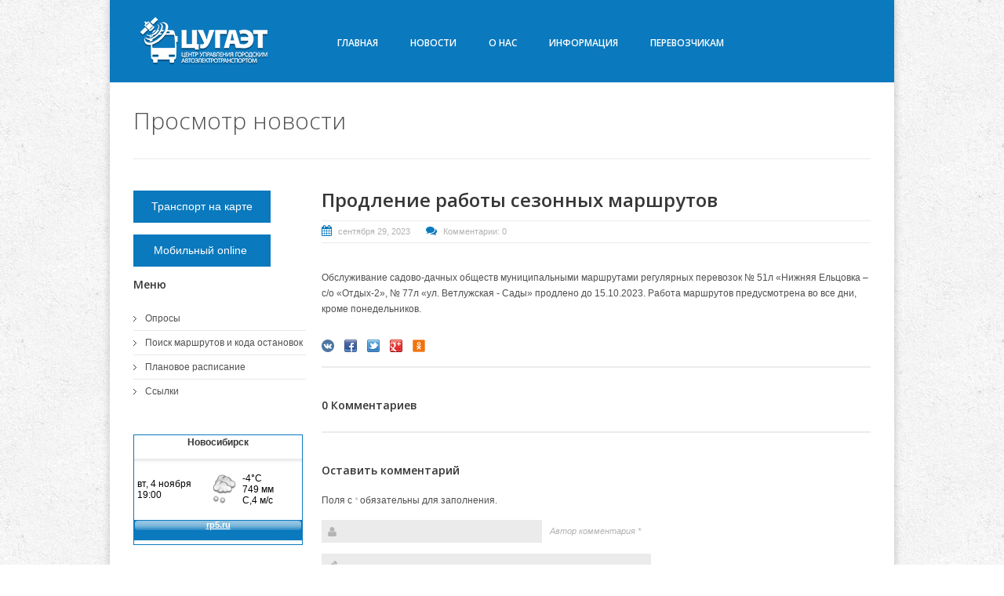

--- FILE ---
content_type: text/html; charset=UTF-8
request_url: https://nskgortrans.ru/post/977
body_size: 8698
content:
<!DOCTYPE html>
<!--[if IE 7]>					<html class="ie7 no-js" lang="ru">     <![endif]-->
<!--[if lte IE 8]>              <html class="ie8 no-js" lang="ru">     <![endif]-->
<!--[if (gte IE 9)|!(IE)]><!--> <html class="not-ie no-js" lang="ru">  <!--<![endif]-->

<head>
    <!-- Google Web Fonts
  ================================================== -->

    <link href='//fonts.googleapis.com/css?family=Open+Sans:400,300,600,600italic&subset=latin,cyrillic-ext' rel='stylesheet' type='text/css'>

    <!-- CSS
  ================================================== -->
                

    <!-- Basic Page Needs
  ================================================== -->
    <meta http-equiv="Content-Type" content="text/html; charset=utf-8" />
    <meta name="language" content="ru" />

    <link rel="stylesheet" type="text/css" href="/assets/f6f4289/style.css" />
<link rel="stylesheet" type="text/css" href="/themes/goodnex/css/style.min.css" />
<link rel="stylesheet" type="text/css" href="/themes/goodnex/css/skeleton.css" />
<link rel="stylesheet" type="text/css" href="/themes/goodnex/css/layout.css" />
<link rel="stylesheet" type="text/css" href="/themes/goodnex/css/font-awesome.css" />
<link rel="stylesheet" type="text/css" href="/assets/75c237dc/poll.min.css" />
<link rel="stylesheet" type="text/css" href="/assets/c930af95/listview/styles.css" />
<title>Просмотр новости - Продление работы сезонных маршрутов</title>

    <meta name="description" content="Официальный сайт МКУ &quot;ЦУГАЭТ&quot;.">
    <meta name="author" content="Борохвостов Алексей">

    <!-- favicons
    ================================================== -->
    <link rel="apple-touch-icon" sizes="60x60" href="/themes/goodnex/images/favicons/apple-touch-icon.png?v=4">
    <link rel="icon" type="image/png" sizes="32x32" href="/themes/goodnex/images/favicons/favicon-32x32.png?v=4">
    <link rel="icon" type="image/png" sizes="16x16" href="/themes/goodnex/images/favicons/favicon-16x16.png?v=4">
    <link rel="icon" sizes="48x48" href="/themes/goodnex/images/favicons/favicon.ico?v=4">
    <!-- <link rel="manifest" href="../favicons/site.webmanifest?v=4"> -->
    <link rel="mask-icon" href="/themes/goodnex/images/favicons/safari-pinned-tab.svg?v=4" color="#5bbad5">
    <meta name="msapplication-TileColor" content="#0b79be">
    <meta name="theme-color" content="#0b79be">

    <!-- Mobile Specific Metas
  ================================================== -->
    <meta name="viewport" content="width=device-width, initial-scale=1, maximum-scale=1">

    <!-- HTML5 Shiv
    ================================================== -->

	<meta name="google-site-verification" content="hamxKzZTRteX_vOfgJuRnyahyw2bnWfezndEI64F99w" />
</head>

<body class="wide boxed pattern-13 color-1">
    <div id="wrapper">
        <header id="header">
            <div class="container">
                <div class="four columns">
                    <div id="logo">
                        <a href="/"><img src="/themes/goodnex/images/logo7.png"  alt="logo"></a>
                    </div><!--/ #logo-->
                </div><!--/ .columns-->
                <div class="twelve columns">
                    <div class="menu-container clearfix">
                        <nav id="navigation" class="navigation">
                            <div class="menu">
                                <ul id="yw5">
<li><a 0="" href="/site">Главная</a>
<ul>
<li><a 0="" href="/poll/poll/index">Опросы</a></li>
<li><a 0="" href="/site/marsh">Поиск маршрутов и кода остановок</a></li>
<li><a 0="" href="/site/rasp">Плановое расписание</a></li>
<li><a 0="" href="/site/page?view=links">Ссылки</a></li>
</ul>
</li>
<li><a 0="" href="/post">Новости</a></li>
<li><a 0="" href="/site">О нас</a>
<ul>
<li><a 0="" href="/site/page?view=main">МКУ ЦУГАЭТ</a></li>
<li><a 0="" href="/site/contact">Контакты</a></li>
<li><a 0="" href="/site/page?view=vacansii">Вакансии</a></li>
<li><a 0="" href="/site/page?view=SOUT">Сведения о СОУТ</a></li>
</ul>
</li>
<li><a 0="" href="/site">Информация</a>
<ul>
<li><a 0="" href="/site/page?view=faq">Частые вопросы</a></li>
<li><a 0="" href="/site/page?view=transports_firms">Транспортные предприятия</a></li>
<li><a 0="" href="/site/page?view=konkurs">Конкурсы</a></li>
<li><a 0="" href="/downloadDocuments">Нормативные документы</a></li>
<li><a 0="" href="/site/page?view=prices">Тарифы на платные услуги</a></li>
<li><a 0="" href="/site/page?view=price_changes">Изменение в тарифах</a></li>
</ul>
</li>
<li><a target="_blank" href="https://maps.nskgortrans.ru/rep/">Перевозчикам</a></li>
</ul>                            </div>
                        </nav>
                        <div class="clear"></div>
                        <!--/ .social-icons -->
                    </div><!--/ .menu-container-->	
                </div><!--/ .columns-->
            </div><!--/ .container--> 
        </header><!--/ #header-->
                <section id="content"  class="sbl">
            <div class="container ">
                
	<div class="page-header clearfix">
    <h1>Просмотр новости</h1>
</div>
<section id="main" class="twelve columns">
    

<article class="entry clearfix">
    <div class="entry-title">
        <h2 class="title">
            <a href="/post/977">Продление работы сезонных маршрутов</a>        </h2>
    </div>

    <div class="entry-meta">
        <span class="date">
            <a href="/post/index?date=1695976139">сентября 29, 2023</a>        </span>
        
        <span class="comments">
            <a href="/post/977#comments">Комментарии: 0</a>        </span>
    </div>

    <div class="entry-body">
        <p><p>Обслуживание садово-дачных обществ муниципальными маршрутами регулярных перевозок № 51л «Нижняя Ельцовка – с/о «Отдых-2», № 77л «ул. Ветлужская - Сады» продлено до 15.10.2023. Работа маршрутов предусмотрена во все дни, кроме понедельников.</p>
</p>    </div>

    <ul class="way2blogging-social way2blogging-cssanime way2blogging-size24">
<li style="background-image:url(/assets/f6f4289/images/16px/vk.png);"><a rel="nofollow" target="_blank" title="Поделиться в ВКонтакте" href="http://vk.com/share.php?url=https%3A%2F%2Fnskgortrans.ru%2Fpost%2F977&amp;title=%D0%9F%D1%80%D0%BE%D0%B4%D0%BB%D0%B5%D0%BD%D0%B8%D0%B5+%D1%80%D0%B0%D0%B1%D0%BE%D1%82%D1%8B+%D1%81%D0%B5%D0%B7%D0%BE%D0%BD%D0%BD%D1%8B%D1%85+%D0%BC%D0%B0%D1%80%D1%88%D1%80%D1%83%D1%82%D0%BE%D0%B2"><strong>ВКонтакте</strong></a></li>
<li style="background-image:url(/assets/f6f4289/images/16px/facebook.png);"><a rel="nofollow" target="_blank" title="Поделиться в Facebook" href="https://www.facebook.com/sharer.php?u=https%3A%2F%2Fnskgortrans.ru%2Fpost%2F977&amp;t=%D0%9F%D1%80%D0%BE%D0%B4%D0%BB%D0%B5%D0%BD%D0%B8%D0%B5+%D1%80%D0%B0%D0%B1%D0%BE%D1%82%D1%8B+%D1%81%D0%B5%D0%B7%D0%BE%D0%BD%D0%BD%D1%8B%D1%85+%D0%BC%D0%B0%D1%80%D1%88%D1%80%D1%83%D1%82%D0%BE%D0%B2"><strong>Facebook</strong></a></li>
<li style="background-image:url(/assets/f6f4289/images/16px/twitter.png);"><a rel="nofollow" target="_blank" title="Поделиться в Twitter" href="http://twitter.com/intent/tweet?url=https%3A%2F%2Fnskgortrans.ru%2Fpost%2F977&amp;text=%D0%9F%D1%80%D0%BE%D0%B4%D0%BB%D0%B5%D0%BD%D0%B8%D0%B5+%D1%80%D0%B0%D0%B1%D0%BE%D1%82%D1%8B+%D1%81%D0%B5%D0%B7%D0%BE%D0%BD%D0%BD%D1%8B%D1%85+%D0%BC%D0%B0%D1%80%D1%88%D1%80%D1%83%D1%82%D0%BE%D0%B2"><strong>Twitter</strong></a></li>
<li style="background-image:url(/assets/f6f4289/images/16px/google-plus.png);"><a rel="nofollow" target="_blank" title="Поделиться в Google+" href="https://plus.google.com/share?url=https%3A%2F%2Fnskgortrans.ru%2Fpost%2F977"><strong>Google+</strong></a></li>
<li style="background-image:url(/assets/f6f4289/images/16px/odnoklassniki.png);"><a rel="nofollow" target="_blank" title="Поделиться с Одноклассниками" href="http://www.ok.ru/dk?st.cmd=addShare&amp;st.s=1&amp;st._surl=https%3A%2F%2Fnskgortrans.ru%2Fpost%2F977&amp;st.comments=%D0%9F%D1%80%D0%BE%D0%B4%D0%BB%D0%B5%D0%BD%D0%B8%D0%B5+%D1%80%D0%B0%D0%B1%D0%BE%D1%82%D1%8B+%D1%81%D0%B5%D0%B7%D0%BE%D0%BD%D0%BD%D1%8B%D1%85+%D0%BC%D0%B0%D1%80%D1%88%D1%80%D1%83%D1%82%D0%BE%D0%B2"><strong>Одноклассники</strong></a></li></ul></article>


    <section id="comments">
        <h6>
            0 Комментариев         </h6>
        <ol class="comments-list">
            






        </ol>
    </section>


    <section id="respond">
        <h6>Оставить комментарий</h6>
                    
<div class="form">

<form class="comments-form" id="comment-form" action="/post/977" method="post">
<input type="hidden" value="c2tZZGI1YVNrVklUZFdnYWZ5Zlp6Y1c5b0ZYcmE4bEGcwKDzfvcXcvZA1U_BZOvPEooz3dCRLZOYR6UAPPDlWQ==" name="YII_CSRF_TOKEN" />
	<p class="note">Поля с <span class="required">*</span> обязательны для заполнения.</p>

	<div id="comment-form_es_" class="errorSummary" style="display:none"><p>Необходимо исправить следующие ошибки:</p>
<ul><li>dummy</li></ul></div>
    <p class="comment-form-author">
		<input size="20" maxlength="128" name="CommentForm[author]" id="CommentForm_author" type="text" /><label for="CommentForm_author" class="required">Автор комментария <span class="required">*</span></label><div class="errorMessage" id="CommentForm_author_em_" style="display:none"></div>	</p>

	<p class="comment-form-comment">
				<textarea rows="6" cols="50" name="CommentForm[content]" id="CommentForm_content"></textarea>		<div class="errorMessage" id="CommentForm_content_em_" style="display:none"></div>	</p>

		<div class="row">
		<p class="comment-form">
        <input name="CommentForm[verifyCode]" id="CommentForm_verifyCode" type="text" />        <label for="CommentForm_verifyCode">Проверочный код</label>        </p>
		<div>
		<img id="yw0" src="/post/captcha?v=69095f2bc066e" alt="" />		
		</div>

		<div class="errorMessage" id="CommentForm_verifyCode_em_" style="display:none"></div>	</div>
	
	<p class="form-submit">
		<button type="submit" class="button default" id="submit" name="yt0">Ответить</button>	</p>

</form>
</div><!-- form -->
            </section>
</section>




 <aside id="sidebar" >
	    <div class="four columns">
            <div class="widget widget_categories">
            <a href="https://maps.nskgortrans.ru" class="button lime big" target="_blank">Транспорт на карте</a>
            <a href="https://m.nskgortrans.ru" class="button lime big" target="_blank">&thinsp;Мобильный online&ensp;</a>
            <h3 class="widget-title"> Меню </h3>
            <div class="portlet" id="yw1">
<div class="portlet-decoration">
<div class="portlet-title"></div>
</div>
<div class="portlet-content">
<ul class="operations" id="yw2">
<li><a href="/poll/poll/index"> Опросы</a></li>
<li><a href="/site/marsh"> Поиск маршрутов и кода остановок</a></li>
<li><a href="/site/rasp"> Плановое расписание</a></li>
<li><a href="/site/page?view=links"> Ссылки</a></li>
</ul></div>
</div>                                   </div>
            <table cellpadding=0 cellspacing=0 width=216 style="border:solid 1px #0a79be;font-family:Arial;font-size:12px;background-color:#ffffff">
    <tr>
        <td>
            <table width=100% cellpadding=0 cellspacing=0>
                <tr>
                    <td width=8 height=30 background="https://rp5.ru/informer/htmlinfa/topshl.png"  bgcolor=#0a79be>
                    </td>
                    <td width=* align=center background="https://rp5.ru/informer/htmlinfa/topsh.png" bgcolor=#0a79be>
                        <a style="color:#ffffff; font-family:Arial;font-size: 12px;" href="https://rp5.ru/6036/ru">
                            <b>Новосибирск</b>
                        </a>
                    </td>
                    <td width=8 height=30 background="https://rp5.ru/informer/htmlinfa/topshr.png" bgcolor=#0a79be> 
                    </td>
                </tr>
            </table>
        </td>
    </tr>
    <tr>
        <td valign=top style="padding:0;">
            <iframe src="https://rp5.ru/htmla.php?id=6036&lang=ru&um=00000&bg=%23ffffff&ft=%23ffffff&fc=%230a79be&c=%23000000&f=Arial&s=12&sc=1" width=100% height=104 frameborder=0 scrolling=no style="margin:0;">

            </iframe>
        </td>
    </tr>
</table>        </div>
</aside><!-- sidebar -->
            </div>
        </section>
        <div class="clear"></div>
        <footer id="footer">
            <div class="container">
                <div class="clear"></div>
                <div class="five columns">
                    <div class="widget widget_recent_entries">
                        <h3 class="widget-title">Опрос</h3>
                        <div class="portlet" id="Poll_0">
<div class="portlet-decoration">
<div class="portlet-title">Изменение пути следования кольцевого маршрута маршрутного такси № 30</div>
</div>
<div class="portlet-content">
<div class="poll-results">
<div class="result">
  <div class="label">
    Отрицательно  </div>
  <div class="bar">
    <div class="fill" style="width: 27.4%;"></div>
  </div>
  <div class="totals">
    <span class="percent">27.4%</span>
    <span class="votes">(17 Голосов)</span>
  </div>
</div>
<div class="result">
  <div class="label">
    Положительно  </div>
  <div class="bar">
    <div class="fill" style="width: 72.6%;"></div>
  </div>
  <div class="totals">
    <span class="percent">72.6%</span>
    <span class="votes">(45 Голосов)</span>
  </div>
</div>
</div>


<p><a href="/poll/poll">Перейти к голосованию</a></p></div>
</div>                    </div><!--/ .widget-->
                </div><!--/ .columns-->
                <div class="five columns">
                    <div class="widget widget_recent_entries">
                        <h3 class="widget-title">Свежие новости</h3>
                        <ul>
<div id="yw6" class="list-view">
<div class="summary"></div>

<div class="items">
			
<li>	
    <a title="Открытие движения по ул. Залесского и ул. Даргомыжского" href="/post/1252">Открытие движения по ул. Залесского и ул. Даргомыжского</a>    <span class="post-date">октября 30, 2025</span>
</li>	
   

			
<li>	
    <a title="Временное изменение схемы движения  троллейбусного маршрута № 13" href="/post/1251">Временное изменение схемы движения  троллейбусного маршрута № 13</a>    <span class="post-date">октября 30, 2025</span>
</li>	
   

			
<li>	
    <a title="Продление сроков закрытия проезжей части по ул. Бийской" href="/post/1250">Продление сроков закрытия проезжей части по ул. Бийской</a>    <span class="post-date">октября 24, 2025</span>
</li>	
   

			
<li>	
    <a title="Продление сроков закрытия ул. Спортивная" href="/post/1249">Продление сроков закрытия ул. Спортивная</a>    <span class="post-date">октября 17, 2025</span>
</li>	
   

</div>
<div class="keys" style="display:none" title="/post/977"><span>1252</span><span>1251</span><span>1250</span><span>1249</span></div>
</div></ul>
                    </div><!--/ .widget-->
                </div><!--/ .columns-->
                <div class="five columns">
                    <div class="widget widget_tag_cloud">
                        <h3 class="widget-title">Теги</h3>
                        <div class="tagcloud">
                            <div class="portlet" id="yw7">
<div class="portlet-decoration">
<div class="portlet-title"></div>
</div>
<div class="portlet-content">
<span class="tag" style="font-size:5 pt"><a href="/post/index?tag=%D0%92%D0%BE%D1%81%D1%81%D1%82%D0%B0%D0%BD%D0%BE%D0%B2%D0%BB%D0%B5%D0%BD%D0%B8%D0%B5+%D0%B4%D0%B2%D0%B8%D0%B6%D0%B5%D0%BD%D0%B8%D1%8F">Восстановление движения</a></span>
<span class="tag" style="font-size:5 pt"><a href="/post/index?tag=%D1%81%D0%B5%D0%B7%D0%BE%D0%BD%D0%BD%D1%8B%D0%B9+%D0%BC%D0%B0%D1%80%D1%88%D1%80%D1%83%D1%82">сезонный маршрут</a></span>
<span class="tag" style="font-size:5 pt"><a href="/post/index?tag=%D0%BF%D1%80%D0%B8%D0%BB%D0%BE%D0%B6%D0%B5%D0%BD%D0%B8%D0%B5">приложение</a></span>
<span class="tag" style="font-size:5 pt"><a href="/post/index?tag=%D0%BE%D0%BF%D1%80%D0%BE%D1%81">опрос</a></span>
<span class="tag" style="font-size:5 pt"><a href="/post/index?tag=%D0%B2%D1%80%D0%B5%D0%BC%D0%B5%D0%BD%D0%BD%D0%BE%D0%B5+%D0%B8%D0%B7%D0%BC%D0%B5%D0%BD%D0%B5%D0%BD%D0%B8%D0%B5">временное изменение</a></span>
<span class="tag" style="font-size:5 pt"><a href="/post/index?tag=%D0%9D%D0%BE%D0%B2%D1%8B%D0%B9+%D0%BE%D1%81%D1%82%D0%B0%D0%BD%D0%BE%D0%B2%D0%BE%D1%87%D0%BD%D1%8B%D0%B9+%D0%BF%D1%83%D0%BD%D0%BA%D1%82">Новый остановочный пункт</a></span>
<span class="tag" style="font-size:5 pt"><a href="/post/index?tag=%D0%9D%D0%BE%D0%B2%D1%8B%D0%B9+%D0%BE.%D0%BF.">Новый о.п.</a></span>
<span class="tag" style="font-size:5 pt"><a href="/post/index?tag=%D0%9D%D0%BE%D0%B2%D1%8B%D0%B9+%D0%BC%D0%B0%D1%80%D1%88%D1%80%D1%83%D1%82">Новый маршрут</a></span>
<span class="tag" style="font-size:5 pt"><a href="/post/index?tag=%D1%82%D0%B0%D1%80%D0%B8%D1%84">тариф</a></span>
<span class="tag" style="font-size:5 pt"><a href="/post/index?tag=%D0%BF%D1%80.%D0%B0%D0%BA.">пр.ак.</a></span>
<span class="tag" style="font-size:5 pt"><a href="/post/index?tag=%D0%BF%D1%80.">пр.</a></span>
<span class="tag" style="font-size:5 pt"><a href="/post/index?tag=%D0%BE%D1%82%D0%BA%D1%80%D1%8B%D1%82%D0%B8%D0%B5">открытие</a></span>
<span class="tag" style="font-size:5 pt"><a href="/post/index?tag=%D0%BF%D0%B5%D1%80%D0%B5%D0%B2%D0%BE%D0%B7%D1%87%D0%B8%D0%BA%D0%B0%D0%BC">перевозчикам</a></span>
<span class="tag" style="font-size:5 pt"><a href="/post/index?tag=%D0%B7%D0%B0%D0%BA%D1%80%D1%8B%D1%82%D0%B8%D0%B5">закрытие</a></span>
<span class="tag" style="font-size:5 pt"><a href="/post/index?tag=%D1%88%D0%BE%D1%83">шоу</a></span>
<span class="tag" style="font-size:5 pt"><a href="/post/index?tag=%D0%BF%D1%80%D0%B0%D0%B7%D0%B4%D0%BD%D0%B8%D0%BA">праздник</a></span>
<span class="tag" style="font-size:5 pt"><a href="/post/index?tag=%E2%84%96+36">№ 36</a></span>
<span class="tag" style="font-size:5 pt"><a href="/post/index?tag=%D0%BF%D1%80%D0%B5%D0%B4%D0%BB%D0%BE%D0%B6%D0%B5%D0%BD%D0%B8%D1%8F">предложения</a></span>
<span class="tag" style="font-size:5 pt"><a href="/post/index?tag=%D0%91%D1%83%D0%B3%D1%80%D0%B8%D0%BD%D1%81%D0%BA%D0%B8%D0%B9+%D0%BC%D0%BE%D1%81%D1%82">Бугринский мост</a></span>
<span class="tag" style="font-size:5 pt"><a href="/post/index?tag=%D0%BC%D0%B0%D1%80%D1%88%D1%80%D1%83%D1%82%D0%BD%D0%BE%D0%B5+%D1%82%D0%B0%D0%BA%D1%81%D0%B8">маршрутное такси</a></span>
</div>
</div>                        </div><!--/ .tagcloud-->
                    </div><!--/ .widget-->
                </div>
                <div class="sixteen columns">
                    <div class="adjective clearfix">
                        <div class="page-header clearfix"><h1>footer</h1></div>
<div style="text-align: center;">
    <!--LiveInternet counter-->
    <script type="text/javascript"><!--
        document.write("<a href='//www.liveinternet.ru/click' " + "target=_blank><img src='//counter.yadro.ru/hit?t52.6;r" + escape(document.referrer) + ((typeof(screen) == "undefined") ? "" : ";s" + screen.width + "*" + screen.height + "*" + (screen.colorDepth ? screen.colorDepth : screen.pixelDepth)) + ";u" + escape(document.URL) + ";h" + escape(document.title.substring(0, 80)) + ";" + Math.random() + "' alt='' title='LiveInternet: показано число просмотров и" + " посетителей за24 часа' " + "border='0' width='88' height='31'><\/a>")
        // --></script><!--/LiveInternet-->


    <!-- begin of Top100 code -->

    <img src="//counter.rambler.ru/top100.cnt?2181702" alt="" width="1" height="1" border="0"/>

    <!-- end of Top100 code -->
    <!-- begin of Top100 logo -->

    <!-- Yandex.Metrika informer -->
    <a href="https://metrika.yandex.ru/stat/?id=44023749&amp;from=informer"
       target="_blank" rel="nofollow"><img src="https://informer.yandex.ru/informer/44023749/2_1_B6B6B6FF_969696FF_1_uniques"
                                           style="width:80px; height:31px; border:0;" alt="Яндекс.Метрика" title="Яндекс.Метрика: данные за сегодня (уникальные посетители)" class="ym-advanced-informer" data-cid="44023749" data-lang="ru" /></a>
    <!-- /Yandex.Metrika informer -->

    <!-- Yandex.Metrika counter -->
    <script type="text/javascript">
        (function (d, w, c) {
            (w[c] = w[c] || []).push(function() {
                try {
                    w.yaCounter44023749 = new Ya.Metrika({
                        id:44023749,
                        clickmap:true,
                        trackLinks:true,
                        accurateTrackBounce:true,
                        ecommerce:"dataLayer"
                    });
                } catch(e) { }
            });

            var n = d.getElementsByTagName("script")[0],
                s = d.createElement("script"),
                f = function () { n.parentNode.insertBefore(s, n); };
            s.type = "text/javascript";
            s.async = true;
            s.src = "https://mc.yandex.ru/metrika/watch.js";

            if (w.opera == "[object Opera]") {
                d.addEventListener("DOMContentLoaded", f, false);
            } else { f(); }
        })(document, window, "yandex_metrika_callbacks");
    </script>
    <noscript><div><img src="https://mc.yandex.ru/watch/44023749" style="position:absolute; left:-9999px;" alt="" /></div></noscript>
    <!-- /Yandex.Metrika counter -->

    
    <!-- seo-monster.ru -->
    <!--
    <a href="//seo-monster.ru/" target="_blank"><img src="//seo-monster.ru/img_nskgortrans.ru_4_10.gif" border="0" width="88" height="31" alt="тИЦ и PR сайта " /></a>
     -->
    <!-- / seo-monster.ru -->

    <!-- google analitycs -->

    <script>
        (function (i, s, o, g, r, a, m) {
            i['GoogleAnalyticsObject'] = r;
            i[r] = i[r] || function () {
                    (i[r].q = i[r].q || []).push(arguments)
                }, i[r].l = 1 * new Date();
            a = s.createElement(o),
                m = s.getElementsByTagName(o)[0];
            a.async = 1;
            a.src = g;
            m.parentNode.insertBefore(a, m)
        })(window, document, 'script', 'https://www.google-analytics.com/analytics.js', 'ga');

        ga('create', 'UA-82843375-1', 'auto');
        ga('send', 'pageview');
    </script>

    <!-- /google analitycs -->
</div>                    </div><!--/ .adjective-->
                </div><!--/ .columns-->
            </div>
        </footer>
    </div><!-- page -->

                                
<script type="text/javascript" src="/assets/719e8ccb/jquery.min.js"></script>
<script type="text/javascript" src="/assets/719e8ccb/jquery.yiiactiveform.js"></script>
<script type="text/javascript" src="/assets/719e8ccb/jquery.ba-bbq.min.js"></script>
<script type="text/javascript" src="/assets/c930af95/listview/jquery.yiilistview.js"></script>
<script type="text/javascript" src="/themes/goodnex/js/jquery.easing.1.3.min.js"></script>
<script type="text/javascript" src="/themes/goodnex/js/jquery.cycle.all.min.js"></script>
<script type="text/javascript" src="/themes/goodnex/js/jquery.blackandwhite.min.js"></script>
<script type="text/javascript" src="/themes/goodnex/js/jquery.touchswipe.min.js"></script>
<script type="text/javascript" src="/themes/goodnex/js/jquery.modernizr.js"></script>
<script type="text/javascript" src="/themes/goodnex/js/config.min.js"></script>
<script type="text/javascript" src="/themes/goodnex/js/custom.min.js"></script>
<script type="text/javascript">
/*<![CDATA[*/
jQuery(function($) {
jQuery('#yw0').after("<a id=\"yw0_button\" href=\"\/post\/captcha?refresh=1\">\u041f\u043e\u043b\u0443\u0447\u0438\u0442\u044c \u043d\u043e\u0432\u044b\u0439 \u043a\u043e\u0434<\/a>");
jQuery(document).on('click', '#yw0_button', function(){
	jQuery.ajax({
		url: "\/post\/captcha?refresh=1",
		dataType: 'json',
		cache: false,
		success: function(data) {
			jQuery('#yw0').attr('src', data['url']);
			jQuery('body').data('captcha.hash', [data['hash1'], data['hash2']]);
		}
	});
	return false;
});

jQuery('#comment-form').yiiactiveform({'validateOnSubmit':true,'attributes':[{'id':'CommentForm_author','inputID':'CommentForm_author','errorID':'CommentForm_author_em_','model':'CommentForm','name':'author','enableAjaxValidation':false,'clientValidation':function(value, messages, attribute) {

if(jQuery.trim(value)=='') {
	messages.push("\u041d\u0435\u043e\u0431\u0445\u043e\u0434\u0438\u043c\u043e \u0437\u0430\u043f\u043e\u043b\u043d\u0438\u0442\u044c \u043f\u043e\u043b\u0435 \u00ab\u0410\u0432\u0442\u043e\u0440 \u043a\u043e\u043c\u043c\u0435\u043d\u0442\u0430\u0440\u0438\u044f\u00bb.");
}


if(jQuery.trim(value)!='') {
	
if(value.length>128) {
	messages.push("\u0410\u0432\u0442\u043e\u0440 \u043a\u043e\u043c\u043c\u0435\u043d\u0442\u0430\u0440\u0438\u044f \u0441\u043b\u0438\u0448\u043a\u043e\u043c \u0434\u043b\u0438\u043d\u043d\u044b\u0439 (\u041c\u0430\u043a\u0441\u0438\u043c\u0443\u043c: 128 \u0441\u0438\u043c\u0432.).");
}

}

},'summary':true},{'id':'CommentForm_content','inputID':'CommentForm_content','errorID':'CommentForm_content_em_','model':'CommentForm','name':'content','enableAjaxValidation':false,'clientValidation':function(value, messages, attribute) {

if(jQuery.trim(value)=='') {
	messages.push("\u041d\u0435\u043e\u0431\u0445\u043e\u0434\u0438\u043c\u043e \u0437\u0430\u043f\u043e\u043b\u043d\u0438\u0442\u044c \u043f\u043e\u043b\u0435 \u00abContent\u00bb.");
}

},'summary':true},{'id':'CommentForm_verifyCode','inputID':'CommentForm_verifyCode','errorID':'CommentForm_verifyCode_em_','model':'CommentForm','name':'verifyCode','enableAjaxValidation':false,'clientValidation':function(value, messages, attribute) {

var hash = jQuery('body').data('captcha.hash');
if (hash == null)
	hash = 671;
else
	hash = hash[1];
for(var i=value.length-1, h=0; i >= 0; --i) h+=value.toLowerCase().charCodeAt(i);
if(h != hash) {
	messages.push("\u041d\u0435\u043f\u0440\u0430\u0432\u0438\u043b\u044c\u043d\u044b\u0439 \u043a\u043e\u0434 \u043f\u0440\u043e\u0432\u0435\u0440\u043a\u0438.");
}

},'summary':true}],'summaryID':'comment\x2Dform_es_','errorCss':'error'});
jQuery('#yw6').yiiListView({'ajaxUpdate':['yw6'],'ajaxVar':'ajax','pagerClass':'paging','loadingClass':'list\x2Dview\x2Dloading','sorterClass':'sorter','enableHistory':false});
});
/*]]>*/
</script>
</body>
</html>


--- FILE ---
content_type: text/css
request_url: https://nskgortrans.ru/assets/f6f4289/style.css
body_size: 594
content:
/* Based on Beautiful Social Bookmarking Widget By Harish @ www.way2blogging.org */
ul.way2blogging-social {
	list-style: none;
	margin: 5px 0;
	display: inline-block;
}
ul.way2blogging-social li {
	display:inline;
	float:left;
	background-repeat:no-repeat;
}
ul.way2blogging-social li a {
	display:block;
	padding-right:5px;
	position:relative;
	text-decoration:none;
}
ul.way2blogging-social li a strong {
	font-weight:normal;
	position:absolute;
	left:20px;
    top:-10px;
	color:#fff;
	padding:3px;
	z-index:9999;
	text-shadow:1px 1px 0 rgba(0, 0, 0, 0.75);
	background-color:rgba(0, 0, 0, 0.7);
	-moz-border-radius:3px;
	-moz-box-shadow: 0 0 5px rgba(0, 0, 0, 0.5);
	-webkit-border-radius:3px;
	-webkit-box-shadow: 0 0 5px rgba(0, 0, 0, 0.5);
	border-radius:3px;
	box-shadow: 0 0 5px rgba(0, 0, 0, 0.5);
	opacity:0;    
}

ul.way2blogging-cssanime:hover li { opacity:0.4; }
ul.way2blogging-cssanime li {
	-webkit-transition-property: opacity;
	-webkit-transition-duration: 500ms;
	-moz-transition-property: opacity;
	-moz-transition-duration: 500ms;
}
ul.way2blogging-cssanime li a strong {
	-webkit-transition-property: opacity, top;
	-webkit-transition-duration: 300ms;
	-moz-transition-property: opacity, top;
	-moz-transition-duration: 300ms;
}
ul.way2blogging-cssanime li:hover {
	opacity:1;
}
ul.way2blogging-cssanime li:hover a strong {
	opacity:1;
}

ul.way2blogging-size16 li a {
    width: 16px;
    height: 16px;
}
ul.way2blogging-size24 li a {
    width: 24px;
    height: 24px;
}
ul.way2blogging-size32 li a {
    width: 32px;
    height: 32px;
}
ul.way2blogging-size48 li a {
    width: 48px;
    height: 48px;
}


--- FILE ---
content_type: text/css
request_url: https://nskgortrans.ru/themes/goodnex/css/style.min.css
body_size: 15006
content:
html,body,div,span,object,iframe,h1,h2,h3,h4,h5,h6,p,blockquote,pre,abbr,address,cite,code,del,dfn,em,img,ins,kbd,q,samp,small,strong,sub,sup,var,b,i,dl,dt,dd,ol,ul,li,fieldset,form,label,legend,table,caption,tbody,tfoot,thead,tr,th,td,article,aside,canvas,details,figcaption,figure,footer,header,hgroup,menu,nav,section,summary,time,mark,audio,video{margin:0;padding:0;border:0;outline:0;font-size:100%;vertical-align:baseline;background:transparent}article,aside,details,figcaption,figure,footer,header,hgroup,menu,nav,section{display:block}nav ul,nav ol{list-style:none;list-style-image:none}ul{list-style:none outside}a{margin:0;padding:0;font-size:100%;outline:0;text-decoration:none;background:transparent;vertical-align:baseline}a,a>*{text-decoration:none;color:#828282}b{color:#383838}.not-ie a{-webkit-transition:background-color .2s ease,border .2s ease,color .2s ease,opacity .2s ease-in-out;-moz-transition:background-color .2s ease,border .2s ease,color .2s ease,opacity .2s ease-in-out;-ms-transition:background-color .2s ease,border .2s ease,color .2s ease,opacity .2s ease-in-out;-o-transition:background-color .2s ease,border .2s ease,color .2s ease,opacity .2s ease-in-out;transition:background-color .2s ease,border .2s ease,color .2s ease,opacity .2s ease-in-out}img{border:0;height:auto;max-width:100%;-ms-interpolation-mode:bicubic}.map img,.google_map img{max-width:none}body{background-color:#fff;color:#505050;-webkit-font-smoothing:antialiased;-webkit-text-size-adjust:100%;font:12px/1.5 Arial}body.boxed{background-attachment:fixed}.boxed.pattern-1{background-image:url(../images/patterns/pattern-1.png)}.boxed.pattern-2{background-image:url(../images/patterns/pattern-2.png)}.boxed.pattern-3{background-image:url(../images/patterns/pattern-3.png)}.boxed.pattern-4{background-image:url(../images/patterns/pattern-4.png)}.boxed.pattern-5{background-image:url(../images/patterns/pattern-5.png)}.boxed.pattern-6{background-image:url(../images/patterns/pattern-6.png)}.boxed.pattern-7{background-image:url(../images/patterns/pattern-7.png)}.boxed.pattern-8{background-image:url(../images/patterns/pattern-8.png)}.boxed.pattern-9{background-image:url(../images/patterns/pattern-9.png)}.boxed.pattern-10{background-image:url(../images/patterns/pattern-10.png)}.boxed.pattern-11{background-image:url(../images/patterns/pattern-11.png)}.boxed.pattern-12{background-image:url(../images/patterns/pattern-12.png)}.boxed.pattern-13{background-image:url(../images/patterns/pattern-13.png)}.boxed.pattern-14{background-image:url(../images/patterns/pattern-14.png)}.boxed.pattern-15{background-image:url(../images/patterns/pattern-15.png)}.boxed.pattern-16{background-image:url(../images/patterns/pattern-16.png)}.clear{clear:both;display:block;height:0;overflow:hidden;visibility:hidden;width:0}.clearfix:after{clear:both;display:block;visibility:hidden;height:0;content:"."}.align-center{text-align:center}.align-left{text-align:left}.align-right{text-align:right}.alignleft{float:left}.alignright{float:right}.bwWrapper.alignleft,img.alignleft{margin-right:20px}.bwWrapper.alignright,img.alignright{margin-left:20px}.hide{display:none}.show{display:block}.invisible{visibility:hidden}.affix{position:fixed}h1,h2,h3,h4,h5,h6{margin-bottom:15px;color:#373737;font-family:"Open Sans";line-height:1.15}.scribble h1,.scribble h2,.scribble h3,.scribble h4,.scribble h5,.scribble h6{font-family:'Handlee',cursive;font-weight:400}h1{font-size:28px}h2{font-size:24px}h3{font-size:20px}h4{font-size:18px}h5{font-size:16px}h6{font-size:14px}.title{line-height:1.25;margin-bottom:20px}::-moz-selection{color:#fff;text-shadow:none}::selection{color:#fff;text-shadow:none}.highlight{padding:0 3px;color:#fff;text-shadow:none}.dropcapcircle+h6{text-transform:uppercase;font-size:15px;margin-top:11px;margin-bottom:20px}.scribble .dropcapcircle+h6{font-weight:600}p{margin:0 0 1.2em;padding:0;line-height:1.7em}blockquote{padding:0 0 0 45px;background-image:url(../images/icons/quotes.png);background-position:0 8px;background-repeat:no-repeat;color:#b2b2b2;font-weight:600;font-style:italic;font-size:14px;font-family:"Open Sans",Arial}blockquote p{margin:.7em 0}.dropcap{display:block;float:left;margin:5px 9px 0 0;width:50px;height:50px;color:#373737;text-align:center;text-shadow:none;font-size:60px;line-height:50px}.dropcap.dark{background-color:#373737;color:#fff;font-size:30px}.dropcap.color{color:#fff;font-size:30px}.scribble .dropcap.dark,.scribble .dropcap.circle,.scribble .dropcap.color{background-image:url(../images/scribble/bg-light.png)}.dropcap.circle{-webkit-border-radius:50%;-moz-border-radius:50%;border-radius:50%}.dropcapcircle{display:inline-block;float:left;margin:0 20px 0 0;width:39px;height:39px;border-radius:50%;background-color:#373737;color:#fff;text-align:center;text-transform:uppercase;font-weight:600;font-size:18px;font-family:"Open Sans";line-height:39px}.single-image{position:relative;display:block;margin-bottom:15px;cursor:pointer;font-size:0}.bwWrapper{position:relative;overflow:hidden;display:block}.curtain{position:absolute;z-index:5;bottom:0;left:50%;margin:0 0 -12px -12px;display:block;overflow:hidden;width:24px;height:24px;text-align:center;opacity:0;filter:alpha(opacity=0);-webkit-transform:scale(0);-moz-transform:scale(0);-ms-transform:scale(0);-o-transform:scale(0);transform:scale(0);-webkit-transition:all .35s ease-in;-moz-transition:all .35s ease-in;-ms-transition:all .35s ease-in;-o-transition:all .35s ease-in;transition:all .35s ease-in}.scribble .curtain{background-image:url(../images/scribble/bg-light.png)}.single-image .curtain:after{position:absolute;top:0;left:0;width:24px;height:24px;color:#fff;content:"";text-align:center;zoom:1}.single-image.link-icon .curtain:after{background-image:url(../images/icons/link-icon.png)}.single-image.plus-icon .curtain:after{background-image:url(../images/icons/plus-icon.png)}.single-image.video-icon .curtain:after{background-image:url(../images/icons/video-icon.png)}.single-image:hover .curtain{bottom:50%;opacity:1;filter:alpha(opacity=100);-webkit-transform:scale(1);-moz-transform:scale(1);-ms-transform:scale(1);-o-transform:scale(1);transform:scale(1)}.video-container iframe,.video-container object,.video-container embed{position:absolute;top:0;left:0;width:100%;height:100%}video{max-width:100%;height:auto}.divider-solid{margin-top:20px;margin-bottom:20px;margin-left:10px;margin-right:10px;height:2px;background-color:#ebebeb}.scribble .divider-solid{opacity:.7;background-image:url(../images/scribble/border.png)}#main .divider-solid{margin-left:0;margin-right:0}.white-space{clear:both;padding:20px 0}button,input[type="button"],input[type="reset"],input[type="submit"]{cursor:pointer;-webkit-appearance:button}button::-moz-focus-inner,input::-moz-focus-inner{padding:0;border:0}button,input,select,textarea{margin:0;border:0;vertical-align:baseline;font-size:100%}button{display:inline-block;margin-bottom:15px;padding:6px 13px;outline:0;background-color:#000;color:#fff;vertical-align:baseline;text-align:center;text-decoration:none;font:11px/1.5 Arial;cursor:pointer}label{display:inline-block;cursor:pointer}.not-ie input,.not-ie textarea,.not-ie select,.not-ie button{-webkit-transition:all .25s linear;-moz-transition:all .25s linear;-ms-transition:all .25s linear;-o-transition:all .25s linear;transition:all .25s linear}input[type="text"],input[type="password"],input[type="datetime"],input[type="datetime-local"],input[type="date"],input[type="month"],input[type="time"],input[type="week"],input[type="number"],input[type="email"],input[type="url"],input[type="search"],input[type="tel"],input[type="color"],textarea,select{display:inline-block;color:#505050;font-size:12px;font-family:Arial,sans-serif;padding:6px 8px 7px;width:100%;border-width:1px;border-style:solid;border-color:transparent;background-color:#ebebeb;-webkit-box-sizing:border-box;-moz-box-sizing:border-box;box-sizing:border-box;-webkit-border-radius:0;border-radius:0;-webkit-box-shadow:none;-moz-box-shadow:none;box-shadow:none;-webkit-appearance:none;outline:0}input[type="text"]:focus,input[type="password"]:focus,input[type="datetime"]:focus,input[type="datetime-local"]:focus,input[type="date"]:focus,input[type="month"]:focus,input[type="time"]:focus,input[type="week"]:focus,input[type="number"]:focus,input[type="email"]:focus,input[type="url"]:focus,input[type="search"]:focus,input[type="tel"]:focus,input[type="color"]:focus,textarea:focus,select:focus{border-color:#b4b4b4;background-color:#fdfdfd;-webkit-box-shadow:inset 2px 2px 2px 0 rgba(0,0,0,.1);-moz-box-shadow:inset 2px 2px 2px 0 rgba(0,0,0,.1);box-shadow:inset 2px 2px 2px 0 rgba(0,0,0,.1);-webkit-appearance:none}.ie7 input[type="text"],.ie7 input[type="password"],.ie7 textarea,.ie7 select,.ie8 input[type="text"],.ie8 input[type="password"],.ie8 textarea,.ie8 select{line-height:1.3em}textarea{resize:both;min-height:100px}select{background-image:url(../images/icons/select-arrows.png);background-position:95% bottom;background-repeat:no-repeat}input[type="radio"],input[type="checkbox"]{margin:4px 0 0;line-height:normal}input[type="image"],input[type="submit"],input[type="reset"],input[type="button"],input[type="radio"],input[type="checkbox"]{width:auto}.wrong-data{border-color:#fe5214}input[type="checkbox"]{-webkit-appearance:checkbox}input[type="radio"]{-webkit-appearance:radio}input::-webkit-input-placeholder,textarea::-webkit-input-placeholder{color:#9e9e9e}input:-moz-placeholder,textarea:-moz-placeholder{color:#9e9e9e}.comment-form-author,.comment-form-email,.comment-form-url,.comment-form-comment,.message-form-name,.message-form-email,.message-form-url,.message-form-message,.form-submit{position:relative;margin-bottom:10px}.message-form-name:before,.message-form-email:before,.message-form-url:before,.message-form-message:before,.comment-form-author:before,.comment-form-email:before,.comment-form-url:before,.comment-form-comment:before{top:5px;display:inline-block;color:#b4b4b4;font-weight:normal;font-style:normal;font-family:"FontAwesome";font-size:14px}.message-form-name:before,.message-form-email:before,.message-form-url:before,.message-form-message:before,.comment-form-author:before,.comment-form-email:before,.comment-form-url:before,.comment-form-comment:before{position:absolute;left:8px}.message-form-name:before,.comment-form-author:before{content:"\f007"}.message-form-email:before,.comment-form-email:before{content:"\f0e0"}.message-form-url:before,.comment-form-url:before{content:"\f015"}.message-form-message:before,.comment-form-comment:before{content:"\f040"}.comments-form input,.contact-form input{width:67%;padding-left:30px}.comments-form textarea,.contact-form textarea,.widget_contact_form textarea{width:100%}.comments-form textarea,.contact-form textarea{padding-left:30px;min-height:150px}.comments-form label,.contact-form label{margin-left:10px}.comments-form .required,.contact-form .required{color:#b2b2b2;font-style:italic;font-size:11px}.comments-form input,.contact-form input,.widget_contact_form input{-webkit-box-shadow:none;-moz-box-shadow:none;box-shadow:none}.widget_contact_form input,.widget_contact_form textarea{padding-left:32px}.comments-form input:required:valid,.contact-form input:required:valid,.comments-form textarea:required:valid,.contact-form textarea:required:valid,.widget_contact_form input:required:valid,.widget_contact_form textarea:required:valid{border-color:#000}.comments-form input:focus:invalid,.contact-form input:focus:invalid,.comments-form textarea:focus:invalid,.contact-form textarea:focus:invalid,.widget_contact_form input:focus:invalid,.widget_contact_form textarea:focus:invalid{border-color:#e27152}.button{display:inline-block;margin-bottom:15px;padding:6px 13px;outline:medium none;border:0;color:#fff;vertical-align:baseline;text-align:center;text-decoration:none;font-family:"Arial";cursor:pointer;-webkit-transition:all .2s linear 0s;-moz-transition:all .2s linear 0s;-ms-transition:all .2s linear 0s;-o-transition:all .2s linear 0s;transition:all .2s linear 0s}.button.small{padding:6px 13px}.button.medium{padding:8px 20px;font-size:13px}.button.big{padding:10px 23px;font-size:14px}.button.default{background-color:#373737}.button.turquoise{background-color:#038ca9}.button.blue{background-color:#22bbd6}.button.violet{background-color:#795cb0}.button.lime{background-color:#0a79be}.button.green{background-color:#3b930a}.button.virid{background-color:#01ad93}.button.yellow{background-color:#ffba00}.button.orange{background-color:#f99200}.button.red{background-color:#da4c0e}.button.pink{background-color:#e85d98}.button.vinous{background-color:#8e376b}.button.brown{background-color:#564544}.button.biscuit{background-color:#887171}.button.light-gray{background-color:#718193}.button.default:hover{background-color:#038ca9}.button.turquoise:hover,.button.blue:hover,.button.violet:hover,.button.lime:hover,.button.green:hover,.button.virid:hover,.button.yellow:hover,.button.orange:hover,.button.red:hover,.button.pink:hover,.button.vinous:hover,.button.brown:hover,.button.biscuit:hover,.button.light-gray:hover{background-color:#373737}.scribble .button{background-image:url(../images/scribble/bg.png)}.boxed #wrapper{margin:0 auto;width:1000px;background-color:#fff;-webkit-box-shadow:0 0 10px rgba(0,0,0,.2);-moz-box-shadow:0 0 10px rgba(0,0,0,.2);box-shadow:0 0 10px rgba(0,0,0,.2)}#header{z-index:99;padding-top:18px;padding-bottom:15px;background-color:#0a79be}.fixed#header{position:fixed;top:0;left:0;padding:0;width:100%;background-color:#0a79be;-webkit-box-shadow:0 2px 3px rgba(0,0,0,.2);-moz-box-shadow:0 2px 3px rgba(0,0,0,.2);box-shadow:0 2px 3px rgba(0,0,0,.2)}#logo{display:block;float:left;line-height:0;margin-top:0}.fixed#header .eight #logo{display:none}.fixed#header .sixteen #logo{margin:6px 0}#header .vcard{float:right;text-align:right}.fixed#header .top-phone,.fixed#header .widget{display:none}.vcard p{display:inline-block;padding-left:20px;font-family:'Open Sans',Arial}.vcard a:before,.vcard .top-phone:before{position:absolute;top:1px;left:0;color:#000;font-size:14px;font-family:'FontAwesome';content:""}#footer .vcard a:before,#footer .vcard .top-phone:before{color:#ccc}.vcard .top-email a:before{content:"\f0e0"}.vcard .top-phone:before{font-family:'FontAwesome';content:"\f095"}.vcard p{position:relative;margin-bottom:.5em}.top-phone span{color:#383838}#footer .top-phone span{color:#ccc}#header ul.social-icons{float:right}.fixed#header ul.social-icons{display:none}ul.social-icons{margin-top:0;font-size:0}ul.social-icons li{display:inline-block;margin-right:2px;margin-bottom:2px;vertical-align:top;background-color:#d4d4d4;-webkit-transition:all .2s linear;-moz-transition:all .2s linear;-ms-transition:all .2s linear;-o-transition:all .2s linear;transition:all .2s linear}#footer ul.social-icons li{background-color:#555}.scribble ul.social-icons li{background-image:url(../images/scribble/bg-light.png)}.scribble #footer ul.social-icons li{background-repeat:repeat;background-image:url(../images/scribble/footer.png)}#header ul.social-icons li:last-child{margin-right:0}ul.social-icons li a{position:relative;display:block;width:31px;height:31px;background-image:url(../images/icons/social-icons.png);background-repeat:no-repeat;font:0/0 a;cursor:pointer;-webkit-transition:all .25s linear 0s;-moz-transition:all .25s linear 0s;-ms-transition:all .25s linear 0s;-o-transition:all .25s linear 0s;transition:all .25s linear 0s}ul.social-icons li.twitter a{background-position:0 0}ul.social-icons li.facebook a{background-position:-31px 0}ul.social-icons li.dribble a{background-position:-62px 1px}ul.social-icons li.vimeo a{background-position:-94px 1px}ul.social-icons li.youtube a{background-position:-126px 1px}ul.social-icons li.rss a{background-position:-155px 1px}ul.social-icons li.picasa a{background-position:-186px 2px}ul.social-icons li.stubleupon a{background-position:-217px 2px}ul.social-icons li.skype a{background-position:-248px 2px}ul.social-icons li.dropbox a{background-position:-279px 2px}ul.social-icons li.cat a{background-position:-310px 1px}ul.social-icons li.linkedin a{background-position:-341px 1px}ul.social-icons li.plus a{background-position:-372px 1px}ul.social-icons li.pinterest a{background-position:-403px 2px}ul.social-icons li.blogger a{background-position:-434px 1px}ul.social-icons li.flickr a{background-position:-464px -1px}ul.social-icons li.delicious a{background-position:-495px 1px}ul.social-icons li.yahoo a{background-position:-526px 1px}ul.social-icons li.evernote a{background-position:-557px 2px}ul.social-icons li.apple a{background-position:-588px 1px}ul.social-icons li.behance a{background-position:-620px 1px}ul.social-icons li.gplus a{background-position:-651px 2px}ul.social-icons li.digg a{background-position:-682px 1px}ul.social-icons li.lastfm a{background-position:-713px 0}ul.social-icons li.myspace a{background-position:-745px 1px}ul.social-icons li.deviantart a{background-position:-776px -1px}ul.social-icons li.wordpress a{background-position:-806px 2px}ul.social-icons li.mail a{background-position:-838px 0}#wrapper ul.social-icons .twitter:hover{background-color:#47c0d8}#wrapper ul.social-icons .facebook:hover{background-color:#49699f}#wrapper ul.social-icons .dribble:hover{background-color:#e65992}#wrapper ul.social-icons .vimeo:hover{background-color:#568799}#wrapper ul.social-icons .youtube:hover{background-color:#b72d24}#wrapper ul.social-icons .rss:hover{background-color:#fe9900}#wrapper ul.social-icons .picasa:hover{background-color:#535353}#wrapper ul.social-icons .stubleupon:hover{background-color:#eb4924}#wrapper ul.social-icons .skype:hover{background-color:#24b0e4}#wrapper ul.social-icons .dropbox:hover{background-color:#5da3e8}#wrapper ul.social-icons .cat:hover{background-color:#7292a2}#wrapper ul.social-icons .linkedin:hover{background-color:#2c7cb7}#wrapper ul.social-icons .plus:hover{background-color:#629e61}#wrapper ul.social-icons .pinterest:hover{background-color:#c21c21}#wrapper ul.social-icons .blogger:hover{background-color:#f38f33}#wrapper ul.social-icons .flickr:hover{background-color:#b5c2d2}#wrapper ul.social-icons .delicious:hover{background-color:#3975be}#wrapper ul.social-icons .yahoo:hover{background-color:#a55bbe}#wrapper ul.social-icons .evernote:hover{background-color:#606060}#wrapper ul.social-icons .apple:hover{background-color:#fe9900}#wrapper ul.social-icons .behance:hover{background-color:#18a3fe}#wrapper ul.social-icons .gplus:hover{background-color:#2882c6}#wrapper ul.social-icons .digg:hover{background-color:#2882c6}#wrapper ul.social-icons .lastfm:hover{background-color:#be0607}#wrapper ul.social-icons .myspace:hover{background-color:#1b61b0}#wrapper ul.social-icons .deviantart:hover{background-color:#5f7162}#wrapper ul.social-icons .wordpress:hover{background-color:#33759d}#wrapper ul.social-icons .mail:hover{background-color:#65a413}#header ul.app-icons{float:right}.fixed#header ul.app-icons{display:block}ul.app-icons{margin-top:-32px;margin-left:50px;font-size:0}ul.app-icons li{display:inline-block;margin-right:2px;margin-bottom:2px;vertical-align:top;background-color:#0a79be;-webkit-transition:all .2s linear;-moz-transition:all .2s linear;-ms-transition:all .2s linear;-o-transition:all .2s linear;transition:all .2s linear}#footer ul.app-icons li{background-color:#555}.scribble ul.app-icons li{background-image:url(../images/scribble/bg-light.png)}.scribble #footer ul.app-icons li{background-repeat:repeat;background-image:url(../images/scribble/footer.png)}#header ul.app-icons li:last-child{margin-right:0}ul.app-icons li a{position:relative;display:block;width:31px;height:31px;background-image:url(../images/apps/app-icons.png);background-repeat:no-repeat;font:0/0 a;cursor:pointer;-webkit-transition:all .25s linear 0s;-moz-transition:all .25s linear 0s;-ms-transition:all .25s linear 0s;-o-transition:all .25s linear 0s;transition:all .25s linear 0s}ul.app-icons li.android a{background-position:0 0}ul.app-icons li.ios a{background-position:-31px 0}ul.app-icons li.winphone a{background-position:-61px 1px}ul.app-icons li.vimeo a{background-position:-94px 1px}ul.app-icons li.youtube a{background-position:-126px 1px}ul.app-icons li.rss a{background-position:-155px 1px}ul.app-icons li.picasa a{background-position:-186px 2px}ul.app-icons li.stubleupon a{background-position:-217px 2px}ul.app-icons li.skype a{background-position:-248px 2px}ul.app-icons li.dropbox a{background-position:-279px 2px}ul.app-icons li.cat a{background-position:-310px 1px}ul.app-icons li.linkedin a{background-position:-341px 1px}ul.app-icons li.plus a{background-position:-372px 1px}ul.app-icons li.pinterest a{background-position:-403px 2px}ul.app-icons li.blogger a{background-position:-434px 1px}ul.app-icons li.flickr a{background-position:-464px -1px}ul.app-icons li.delicious a{background-position:-495px 1px}ul.app-icons li.yahoo a{background-position:-526px 1px}ul.app-icons li.evernote a{background-position:-557px 2px}ul.app-icons li.apple a{background-position:-588px 1px}ul.app-icons li.behance a{background-position:-620px 1px}ul.app-icons li.gplus a{background-position:-651px 2px}ul.app-icons li.digg a{background-position:-682px 1px}ul.app-icons li.lastfm a{background-position:-713px 0}ul.app-icons li.myspace a{background-position:-745px 1px}ul.app-icons li.deviantart a{background-position:-776px -1px}ul.app-icons li.wordpress a{background-position:-806px 2px}ul.app-icons li.mail a{background-position:-838px 0}#wrapper ul.app-icons .android:hover{background-color:#47c0d8}#wrapper ul.app-icons .ios:hover{background-color:#49699f}#wrapper ul.app-icons .winphone:hover{background-color:#e65992}#wrapper ul.app-icons .vimeo:hover{background-color:#568799}#wrapper ul.app-icons .youtube:hover{background-color:#b72d24}#wrapper ul.app-icons .rss:hover{background-color:#fe9900}#wrapper ul.app-icons .picasa:hover{background-color:#535353}#wrapper ul.app-icons .stubleupon:hover{background-color:#eb4924}#wrapper ul.app-icons .skype:hover{background-color:#24b0e4}#wrapper ul.app-icons .dropbox:hover{background-color:#5da3e8}#wrapper ul.app-icons .cat:hover{background-color:#7292a2}#wrapper ul.app-icons .linkedin:hover{background-color:#2c7cb7}#wrapper ul.app-icons .plus:hover{background-color:#629e61}#wrapper ul.app-icons .pinterest:hover{background-color:#c21c21}#wrapper ul.app-icons .blogger:hover{background-color:#f38f33}#wrapper ul.app-icons .flickr:hover{background-color:#b5c2d2}#wrapper ul.app-icons .delicious:hover{background-color:#3975be}#wrapper ul.app-icons .yahoo:hover{background-color:#a55bbe}#wrapper ul.app-icons .evernote:hover{background-color:#606060}#wrapper ul.app-icons .apple:hover{background-color:#fe9900}#wrapper ul.app-icons .behance:hover{background-color:#18a3fe}#wrapper ul.app-icons .gplus:hover{background-color:#2882c6}#wrapper ul.app-icons .digg:hover{background-color:#2882c6}#wrapper ul.app-icons .lastfm:hover{background-color:#be0607}#wrapper ul.app-icons .myspace:hover{background-color:#1b61b0}#wrapper ul.app-icons .deviantart:hover{background-color:#5f7162}#wrapper ul.app-icons .wordpress:hover{background-color:#33759d}#wrapper ul.app-icons .mail:hover{background-color:#65a413}.menu-container{margin-top:18px;border-top-width:1px;border-top-style:solid;border-top-color:#0a79be;border-bottom-width:1px;border-bottom-style:solid;border-bottom-color:#0a79be}.scribble .menu-container{border-top-width:2px;border-bottom-width:2px;border-left-width:0;border-right-width:0;-webkit-border-image:url(../images/scribble/border-line.png) 2 repeat;-moz-border-image:url(../images/scribble/border-line.png) 2 repeat;border-image:url(../images/scribble/border-line.png) 2 repeat}.fixed#header .menu-container{margin-top:18px;border-top-width:0;border-bottom-width:0}.menu-container .navigation{float:left}.navigation>div>ul>li{position:relative;display:block;float:left}.navigation>div>ul>li>a{display:block;margin:0;padding:9px 20px 8px;border-width:0 0 0 1px;border-style:none none none solid;border-color:transparent transparent transparent #0a79be;color:#fff;text-transform:uppercase;font-size:12px}.scribble .navigation>div>ul>li>a{padding:10px 20px 8px;-webkit-border-image:url(../images/scribble/border.png) 0 0 0 1 repeat;-moz-border-image:url(../images/scribble/border.png) 0 0 0 1 repeat;border-image:url(../images/scribble/border.png) 0 0 0 1 repeat}.safari.scribble .navigation>div>ul>li>a{-webkit-border-image:none}.navigation a{font-weight:600;font-family:'Open Sans',Arial,sans-serif}.scribble .navigation a{font-family:'Handlee',cursive}.scribble .navigation>div>ul>li>a{font-size:11px}.ie7 .navigation>div>ul>li>a,.ie8 .navigation>div>ul>li>a{font-weight:400}.navigation>div>ul>li:first-child>a{border-left-width:0}.navigation>div>ul>li:hover>a,.navigation>div>ul>li.current-menu-item>a,.navigation>div>ul>li.current-menu-parent>a,.navigation>div>ul>li.current-menu-ancestor>a,.navigation>div>ul>li.current_page_item>a,.navigation>div>ul>li.current_page_parent>a,.navigation>div>ul>li.current_page_ancestor>a{color:#fff}.scribble .navigation>div>ul>li:hover>a,.scribble .navigation>div>ul>li.current-menu-item>a,.scribble .navigation>div>ul>li.current-menu-parent>a,.scribble .navigation>div>ul>li.current-menu-ancestor>a,.scribble .navigation>div>ul>li.current_page_item>a,.scribble .navigation>div>ul>li.current_page_parent>a,.scribble .navigation>div>ul>li.current_page_ancestor>a{background-image:url(../images/scribble/bg.png);background-repeat:repeat}.navigation ul ul{position:absolute;z-index:9999;display:none;margin-top:1px;width:180px;background-color:#fff;-webkit-box-shadow:2px 2px 0 rgba(0,0,0,0.025);-moz-box-shadow:2px 2px 0 rgba(0,0,0,0.025);box-shadow:2px 2px 0 rgba(0,0,0,0.025);opacity:1}.navigation ul ul li{position:relative;margin-top:-1px;border:1px solid #eaeaea;background-color:#fff}.navigation>div>ul ul li:hover,.navigation>div>ul ul li.current-menu-item,.navigation>div>ul ul li.current-menu-parent,.navigation>div>ul ul li.current-menu-ancestor,.navigation>div>ul ul li.current_page_item,.navigation>div>ul ul li.current_page_parent,.navigation>div>ul ul li.current_page_ancestor{border-left-color:transparent;border-right-color:transparent;background-color:#f9f9f9}.navigation ul ul li a{display:block;padding:6px 20px;color:#818181;font-weight:400;font-size:13px}.navigation ul ul li a:active{-webkit-box-shadow:inset 0 0 2px rgba(0,0,0,.05);-moz-box-shadow:inset 0 0 2px rgba(0,0,0,.05);box-shadow:inset 0 0 2px rgba(0,0,0,.05)}.navigation>div>ul ul li:hover>a,.navigation>div>ul ul li.current-menu-item>a,.navigation>div>ul ul li.current-menu-parent>a,.navigation>div>ul ul li.current-menu-ancestor>a,.navigation>div>ul ul li.current_page_item>a,.navigation>div>ul ul li.current_page_parent>a,.navigation>div>ul ul li.current_page_ancestor>a{background-color:#f9f9f9}.navigation ul ul li .rightarrowclass:before{position:absolute;top:9px;right:10px;color:#eaeaea;content:"\f054";font-weight:100;font-style:normal;font-size:9px;font-family:"FontAwesome",Arial}.navigation ul ul li:hover>a .rightarrowclass:before{color:#ccc}.navigation ul ul ul{left:178px;top:-1px}.responsive-nav{display:none;margin-bottom:40px;background-color:transparent;background-image:url(../images/icons/select-arrows.png);background-position:98% top;border-width:1px 0 1px 0;border-style:solid;border-color:#ebebeb transparent #ebebeb transparent}.responsive-nav:focus{background-color:transparent;background-position:98% bottom;border-color-top:#ebebeb;border-color-bottom:#ebebeb;border-color-left:transparent;border-color-right:transparent;-webkit-box-shadow:none;-moz-box-shadow:none;box-shadow:none}.search-wrapper{position:relative;overflow:hidden;float:right;padding-left:0;padding-right:35px;padding-top:7px;padding-bottom:7px;width:0;border-left-width:1px;border-left-style:solid;border-left-color:#ebebeb;-webkit-box-sizing:border-box;-moz-box-sizing:border-box;box-sizing:border-box}.scribble .search-wrapper{-webkit-border-image:url(../images/scribble/border.png) 0 0 0 1 repeat;-moz-border-image:url(../images/scribble/border.png) 0 0 0 1 repeat;border-image:url(../images/scribble/border.png) 0 0 0 1 repeat}.safari.scribble .search-wrapper{-webkit-border-image:none}.fixed#header .search-wrapper{display:none}.search-wrapper p{margin:0}.search-wrapper input[type="text"]{margin:0 0 0 7px;padding:2px 5px;font-size:11px}.search-wrapper .submit-search{position:absolute;z-index:3;top:0;right:0;margin:0;padding:0;width:34px;height:34px;font:0/0 a;border:0;background-color:#fff}.search-wrapper .submit-search:after{position:absolute;top:0;right:0;z-index:4;width:34px;height:34px;color:#b2b2b2;content:"\f002";font-size:14px;font-family:"FontAwesome";line-height:34px;text-align:center}.ie7 .search-wrapper .submit-search:after,.ie8 .search-wrapper .submit-search:after{line-height:0}.search-wrapper .submit-search:hover:after,.search-wrapper .submit-search.active:after{color:#373737}.slider{position:relative;margin-top:20px;margin-bottom:45px;height:auto;zoom:1}.page-header{margin:0 10px 40px;padding:30px 0;border-bottom-width:1px;border-bottom-style:solid;border-bottom-color:#ebebeb}.scribble .page-header{border-bottom-width:2px;-webkit-border-image:url(../images/scribble/border-line.png) 2 repeat;-moz-border-image:url(../images/scribble/border-line.png) 2 repeat;border-image:url(../images/scribble/border-line.png) 2 repeat}.page-header h1{margin:0;color:#505050;font-weight:300;font-size:30px;line-height:1.25}#content.index_slider{margin-bottom:0}#content{margin-bottom:40px}.slogan{display:block;margin:0 10px 25px 10px;padding:0;text-align:center;font-weight:700;font-family:'Open Sans',Arial,sans-serif;line-height:1.25;zoom:1}.ie7 .slogan,.ie8 .slogan{font-weight:400}.content-title{margin:0 10px 20px 10px;font-family:"Open Sans";color:#505050;font-weight:400}.columns .content-title,.column .content-title{margin:0 0 20px 0}.section-title{margin-bottom:22px}.scribble .section-title{font-size:15px;font-weight:600}.sbr #main{float:left}.sbl #main{float:right}.detail-box{position:relative;margin-bottom:5px;padding:0 25px 20px;border-width:1px;border-style:solid;border-color:#ebebeb;text-align:center}.scribble .detail-box{border-width:3px;-webkit-border-image:url(../images/scribble/border.png) 3 repeat;-moz-border-image:url(../images/scribble/border.png) 3 repeat;border-image:url(../images/scribble/border.png) 3 repeat}.detail-entry{position:relative;z-index:2}.detail-box.stateColor .detail-entry,.detail-box.defaultState .detail-entry{color:#fff}.detail-box .detail-icon{margin:40px auto 30px;width:45px;height:45px;background-image:url(../images/icons/icons.png);background-repeat:no-repeat}.scribble .detail-box .detail-icon{background-image:url(../images/icons/scribble-icons.png)}.detail-box h5{margin-bottom:20px;text-transform:uppercase;font-weight:600;font-size:15px}.detail-box.stateColor h5,.detail-box.defaultState h5{color:#fff}.detail-box .transform{position:absolute;bottom:0;left:0;right:0;width:100%;height:0;opacity:0;background-repeat:repeat;background-attachment:fixed;-webkit-transition:all .25s linear;-moz-transition:all .25s linear;-ms-transition:all .25s linear;-o-transition:all .25s linear;transition:all .25s linear}.scribble .detail-box .transform{background-image:url(../images/scribble/bg.png)}.detail-box.stateColor .transform,.detail-box.defaultState .transform,.touched .transform{height:100%;opacity:1}.jcarousel-container{position:relative;margin-bottom:45px;margin-left:0;margin-right:0}.sixteen.columns .jcarousel-container{margin-left:-10px;margin-right:-10px}.jcarousel-clip{overflow:hidden;width:100%}.projects-carousel li:hover .project-meta{background-color:#f9f9f9}.projects-carousel h6{margin-bottom:5px;color:#383838;font-weight:700;font-size:12px;font-family:"Arial"}.projects-carousel .project-meta{display:block;margin-bottom:20px}.projects-carousel img{display:block}.jcarousel-prev,.jcarousel-next{position:absolute;top:5px;right:10px;overflow:hidden;width:21px;height:21px;background-color:#373737;cursor:pointer;-webkit-transition:all .2s linear;-moz-transition:all .2s linear;-ms-transition:all .2s linear;-o-transition:all .2s linear;transition:all .2s linear}.jcarousel-prev{right:33px}.jcarousel-next:after{background-position:right top}.scribble .jcarousel-prev,.scribble .jcarousel-next{background-image:url(../images/scribble/bg-light.png)}.jcarousel-prev:after,.jcarousel-next:after{position:absolute;width:21px;height:21px;background-image:url(../images/icons/small-arrows.png);background-repeat:no-repeat;content:""}.jcarousel-next-disabled,.jcarousel-next-disabled:hover,.jcarousel-next-disabled:focus,.jcarousel-next-disabled:active,.jcarousel-prev-disabled,.jcarousel-prev-disabled:hover,.jcarousel-prev-disabled:focus,.jcarousel-prev-disabled:active{background-color:#373737!important;cursor:auto;opacity:.75}.team-member{margin-bottom:25px}.team-entry{position:relative;padding-bottom:25px;border-bottom-width:1px;border-bottom-style:solid;border-bottom-color:#ebebeb;-webkit-transition:all .4s linear;-moz-transition:all .4s linear;-ms-transition:all .4s linear;-o-transition:all .4s linear;transition:all .4s linear}.scribble .team-entry{border-bottom-color:transparent}.scribble .team-entry:after{position:absolute;bottom:0;left:0;width:100%;height:2px;background-color:#9f9f9f;background-image:url(../images/scribble/line-light.png);background-repeat:repeat-x;content:""}.scribble .team-entry:hover{border-color:transparent!important}.team-entry .team-name{margin-top:10px;color:#383838;font-weight:700;font-size:12px;font-family:"Arial"}.team-entry .job-title{display:block;margin-bottom:5px;color:#b2b2b2;font-size:11px}.team-entry ul.social-icons{margin-top:10px;margin-bottom:20px}.e404{padding:50px 0 160px 0}.e404 h1{display:inline-block;float:left;margin-right:50px;padding-right:70px;border-right:1px solid #ebebeb;font-weight:600;font-size:223px;font-family:"Open Sans",Arial;line-height:.8}.e404 h2{margin-top:10px;margin-bottom:30px;font-weight:400;font-size:32px;line-height:1.2}ul.clients-items{padding:15px 0}ul.clients-items li{float:right;width:25%;-webkit-box-sizing:border-box;-moz-box-sizing:border-box;box-sizing:border-box}ul.clients-items .bwWrapper{position:relative;display:block;padding-top:30px}.simple-pricing-table{margin:0 10px}#main .simple-pricing-table{margin:0}.container .simple-pricing-table .column{position:relative;margin-left:0;margin-right:0;text-align:center;-webkit-box-shadow:-1px 0 0 #fff;-moz-box-shadow:-1px 0 0 #fff;box-shadow:-1px 0 0 #fff;-webkit-transition:margin .25s linear;-moz-transition:margin .25s linear;-ms-transition:margin .25s linear;-o-transition:margin .25s linear;transition:margin .25s linear}.container .simple-pricing-table .column.featured,.container .simple-pricing-table .column:hover{z-index:3;margin-top:-10px;-webkit-box-shadow:0 0 10px rgba(0,0,0,.2);-moz-box-shadow:0 0 10px rgba(0,0,0,.2);box-shadow:0 0 10px rgba(0,0,0,.2)}.simple-pricing-table .title{margin:0}.simple-pricing-table.type-1 .title{padding:9px 15px;color:#fff;font-weight:400}.scribble .simple-pricing-table.type-1 .title{background-image:url(../images/scribble/bg.png)}.simple-pricing-table.type-2 .title{padding:11px 0;background-color:#f6f6f6;text-transform:uppercase;font-weight:600;font-size:15px}.simple-pricing-table.type-1 .featured .title{padding-top:15px;padding-bottom:13px;background-color:#373737!important}.simple-pricing-table.type-2 .featured .title{padding-top:16px;padding-bottom:16px;background-color:#f4f4f4;color:#373737}.simple-pricing-table.type-1 .column:hover .title{padding-top:15px;padding-bottom:13px}.simple-pricing-table.type-2 .column:hover .title{padding-top:16px;padding-bottom:16px}.simple-pricing-table .price{padding:18px 0 15px}.simple-pricing-table.type-1 .price{background-color:#e6e6e6}.simple-pricing-table.type-2 .price{background-color:#373737}.scribble .simple-pricing-table.type-2 .price{background-image:url(../images/scribble/bg.png)}.simple-pricing-table.type-1 .featured .price{background-color:#f4f4f4}.simple-pricing-table .cost{margin:0;font-weight:400;font-size:36px}.scribble .simple-pricing-table .cost{font-weight:600}.simple-pricing-table.type-2 .cost{color:#373737;text-shadow:1px 1px rgba(255,255,255,.5)}.simple-pricing-table.type-2 .cost{color:#fff;text-shadow:-1px -1px rgba(0,0,0,.2)}.simple-pricing-table .description{text-transform:uppercase;font-size:12px;font-family:"Open Sans",Arial}.simple-pricing-table.type-1 .description{color:#505050;text-shadow:1px 1px rgba(255,255,255,.5)}.simple-pricing-table.type-2 .description{color:#f6f6f6;text-shadow:1px 1px rgba(0,0,0,.2)}.simple-pricing-table .features{border-top:1px solid #d7d7d7;border-bottom:1px solid #d7d7d7}.simple-pricing-table .features li{position:relative;padding:10px 20px;border-top-width:1px;border-top-style:solid;border-top-color:#e6e6e6;background-color:#f6f6f6;text-align:center}.simple-pricing-table .features li:first-child{border-top:0}.simple-pricing-table .featured .features li{background-color:#fefefe}.simple-pricing-table .footer{padding:20px 20px 20px;background-color:#e6e6e6}.simple-pricing-table .featured .footer{padding:25px 20px 25px;background-color:#f4f4f4}.simple-pricing-table .column:hover .footer{padding:25px 20px 25px}.simple-pricing-table .footer .button{margin:0}.simple-pricing-table .title,.simple-pricing-table .footer{-webkit-transition:all .25s linear;-moz-transition:all .25s linear;-ms-transition:all .25s linear;-o-transition:all .25s linear;transition:all .25s linear}.entry{margin-bottom:40px;border-bottom-width:2px;border-bottom-style:solid;border-bottom-color:#ebebeb}.item{float:left;margin-left:10px;margin-right:10px;width:213px}.scribble .entry{-webkit-border-image:url(../images/scribble/border-line.png) 2 repeat;-moz-border-image:url(../images/scribble/border-line.png) 2 repeat;border-image:url(../images/scribble/border-line.png) 2 repeat}.entry-title .title{margin-bottom:14px;line-height:1}.entry-title h2 a{color:#373737}.item .title{margin-bottom:4px;font-weight:700;font-size:12px;font-family:'Arial'}.item .title a{color:#383838}.entry-meta{display:inline-block;margin-bottom:15px;padding:2px 0 4px;width:100%;border-top-width:1px;border-top-style:solid;border-top-color:#ebebeb;border-bottom-width:1px;border-bottom-style:solid;border-bottom-color:#ebebeb}.scribble .entry-meta{border-top-width:2px;border-bottom-width:2px;border-left-width:0;border-right-width:0;-webkit-border-image:url(../images/scribble/border-line.png) 2 repeat;-moz-border-image:url(../images/scribble/border-line.png) 2 repeat;border-image:url(../images/scribble/border-line.png) 2 repeat}.item .entry-meta{margin:0;padding:0;border-top-width:0;border-bottom-width:0}.entry-meta span{display:block;float:left;margin-right:20px}.item .entry-meta span{margin-right:15px}.entry-meta span:before{margin-right:5px;font-size:14px;font-family:"FontAwesome"}.entry-meta .date:before{content:"\f073"}.entry-meta .author:before{content:"\f007"}.entry-meta .tag:before{content:"\f02b"}.entry-meta .comments:before{content:"\f086"}.entry-meta a{color:#b2b2b2;font-size:11px}.entry-body{margin-bottom:24px}.image-post-slider,.image-gallery-slider{position:relative;overflow:hidden;margin-bottom:20px;margin-left:10px;margin-right:10px}.column .image-post-slider,.columns .image-post-slider,.column .image-gallery-slider,.columns .image-gallery-slider{margin-left:0;margin-right:0}.image-post-slider>ul>li,.image-gallery-slider>ul>li{width:0;display:block!important}.image-post-slider>ul>li:first-child,.image-gallery-slider>ul>li:first-child{width:100%}.image-post-slider a,.image-gallery-slider a{margin:0}.post-slider-nav,.gallery-slider-nav{position:absolute;right:10px;bottom:10px;z-index:100;width:65px}.post-slider-nav a,.gallery-slider-nav a{position:relative;display:block;width:30px;height:30px;font:0/0 a;cursor:pointer;background-color:#000;background-color:rgba(0,0,0,.8);-webkit-transition:all .2s linear;-moz-transition:all .2s linear;-ms-transition:all .2s linear;-o-transition:all .2s linear;transition:all .2s linear}.post-slider-nav a:after,.gallery-slider-nav a:after{position:absolute;left:0;top:0;width:30px;height:30px;background-image:url(../images/icons/medium-arrows.png);background-repeat:no-repeat;content:""}.scribble .post-slider-nav a,.scribble .gallery-slider-nav a{background-image:url(../images/scribble/bg-light.png)}.post-slider-nav .prevBtn,.gallery-slider-nav .prevBtn{left:0;float:left}.post-slider-nav .nextBtn,.gallery-slider-nav .nextBtn{right:0;float:right}.post-slider-nav .nextBtn:after,.gallery-slider-nav .nextBtn:after{background-position:right}.wp-pagenavi .page-numbers{display:block;float:left;margin-right:2px;width:31px;height:31px;background-color:#e9e9e9;color:#373737;text-align:center;line-height:31px}.scribble .wp-pagenavi .page-numbers{background-image:url(../images/scribble/bg-light.png)}.wp-pagenavi .current{color:#fff}.wp-pagenavi a:hover{background-color:#373737;color:#fff}.wp-pagenavi .prev,.wp-pagenavi .next{font-size:15px;vertical-align:middle}.wp-pagenavi .prev:after{content:"←"}.wp-pagenavi .next:after{content:"→"}.author-about{margin-bottom:40px;padding:20px;background-color:#f5f5f5;overflow:hidden}.scribble .author-about{background-image:url(../images/scribble/bg-light.png)}.author-thumb{float:left;margin-right:20px}.author-entry{display:table}.author-entry h5{font-weight:400;font-size:18px}#comments h6{margin-bottom:25px}.scribble #comments h6{font-weight:600}.comments-list{margin-top:10px;margin-bottom:40px;overflow:hidden;border-bottom-width:2px;border-bottom-style:solid;border-bottom-color:#ebebeb}.scribble .comments-list{-webkit-border-image:url(../images/scribble/border-line.png) 2 repeat;-moz-border-image:url(../images/scribble/border-line.png) 2 repeat;border-image:url(../images/scribble/border-line.png) 2 repeat}.comment{list-style:none;border-top-width:1px;border-top-style:solid;border-top-color:#ebebeb;padding-top:40px}.scribble .comment{border-top-width:2px;-webkit-border-image:url(../images/scribble/border-line.png) 2 repeat;-moz-border-image:url(../images/scribble/border-line.png) 2 repeat;border-image:url(../images/scribble/border-line.png) 2 repeat}.comments-list .comment:first-child{border-top-width:0}.comment>article{margin-bottom:20px}.comment .gravatar{float:left;margin-right:10px}.comment-body{display:table}.comment .comment-meta{zoom:1}.comment .comment-author a{color:#383838;font-weight:700}.comment .comment-date{float:left}.comment .comment-date a{margin-right:10px;color:#b2b2b2;font-size:11px}.comment-reply-link{padding:0 6px;font-size:11px}.comment-reply-link:hover{background-color:#038ca9}.comment .children{margin:0;padding-left:70px}.children .comment{padding-top:40px;border-top-width:1px;border-top-style:solid;border-top-color:#ebebeb}.normal .children .comment{border-top:1px solid #ebebeb}.scribble .children .comment{border-top-width:2px;-webkit-border-image:url(../images/scribble/border-line.png) 2 repeat;-moz-border-image:url(../images/scribble/border-line.png) 2 repeat;border-image:url(../images/scribble/border-line.png) 2 repeat}#respond{width:60%}#respond h6{margin-bottom:20px}.scribble #respond h6{font-weight:600}.portfolio-filter{margin:0 10px 35px;text-align:left;text-transform:uppercase}.portfolio-filter li{display:block;float:left;margin-right:20px}.portfolio-filter li a{color:#383838;font-weight:600;font-size:11px;font-family:"Open Sans",Arial;cursor:pointer}.ie7 .portfolio-filter li a,.ie8 .portfolio-filter li a{font-weight:400}.portfolio-items{font-size:0}.container .portfolio-items article{position:relative;display:inline-block;float:none;vertical-align:top;margin-bottom:40px}.portfolio-items article .single-image,.jcarousel-container .single-image{margin:0}.single-image img{display:block}.preloader{background-position:center center;background-repeat:no-repeat}.preloader.loader{background-image:url(../images/preloader.gif)}.preloader img:not(.BWFilter){opacity:0;-webkit-transition:all .25s linear;-moz-transition:all .25s linear;transition:all .25s linear}.preloader .fadein{opacity:1!important}.project-meta{position:relative;display:block;padding-top:20px;padding-bottom:20px;text-align:center;border-bottom-width:1px;border-bottom-style:solid;border-bottom-color:#ebebeb;font-size:11px}.scribble .project-meta{border-bottom-color:transparent!important}.scribble .project-meta:after{position:absolute;bottom:0;left:0;width:100%;height:2px;background-color:#9f9f9f;background-image:url(../images/scribble/line-light.png);content:""}.scribble article:hover .project-meta{border-bottom-color:transparent!important}.portfolio-items article:hover .project-meta{background-color:#f9f9f9}.project-meta .title{margin-bottom:5px;color:#383838;font-weight:700;font-size:12px;font-family:"Arial"}.project-meta .categories{display:block}.portfolio-controls{float:right;padding:8px 0;font-size:0}.portfolio-controls a{display:inline-block;overflow:hidden;margin-left:2px;width:21px;height:21px;background-color:#373737;background-image:url(../images/icons/controls.png);background-repeat:no-repeat;font:0/0 a;cursor:pointer;-webkit-transition:all .2s linear;-moz-transition:all .2s linear;-ms-transition:all .2s linear;-o-transition:all .2s linear;transition:all .2s linear}.portfolio-controls .controls-all{background-position:center}.portfolio-controls .controls-next{background-position:right}.isotope-hidden.isotope-item{pointer-events:none;z-index:1}.isotope,.isotope .isotope-item{-webkit-transition-duration:.6s;-moz-transition-duration:.6s;-ms-transition-duration:.6s;-o-transition-duration:.6s;transition-duration:.6s;z-index:2}.isotope{-webkit-transition-property:height,width;-moz-transition-property:height,width;-ms-transition-property:height,width;-o-transition-property:height,width;transition-property:height,width}.isotope .isotope-item{-webkit-transition-property:-webkit-transform,opacity;-moz-transition-property:-moz-transform,opacity;-ms-transition-property:top,left,opacity;-o-transition-property:top,left,opacity;transition-property:transform,opacity}.sbr #sidebar{float:right}.sbl #sidebar{float:left}#sidebar .widget{margin-bottom:40px}#sidebar .widget-title{margin-bottom:20px;font-size:14px;font-weight:600}.widget .post-date{display:block;font-size:11px;font-style:italic;color:#b2b2b2}.scribble #sidebar .widget-title{font-size:15px;font-weight:600}.ie8 #sidebar .widget-title{font-weight:400}.widget .sub-menu{padding-top:5px}.widget_categories ul li,.widget_archive ul li,.widget_links ul li,.widget_meta ul li,.widget_pages ul li,.widget_recent_entries ul li{position:relative;padding:6px 0 6px 15px;border-top-width:1px;border-top-style:solid;border-top-color:#e8e8e8;list-style:none}#footer .widget_categories ul li,#footer .widget_archive ul li,#footer .widget_links ul li,#footer .widget_meta ul li,#footer .widget_pages ul li,#footer .widget_recent_entries ul li{border-top-color:#464545}.scribble .widget_categories ul li,.scribble .widget_archive ul li,.scribble .widget_links ul li,.scribble .widget_meta ul li,.scribble .widget_pages ul li,.scribble .widget_recent_entries ul li{border-top-width:2px;border-left-width:0;border-right-width:0;border-bottom-width:0;-webkit-border-image:url(../images/scribble/border-line.png) 2 repeat;-moz-border-image:url(../images/scribble/border-line.png) 2 repeat;border-image:url(../images/scribble/border-line.png) 2 repeat}.widget_categories ul li:first-child,.widget_archive ul li:first-child,.widget_links ul li:first-child,.widget_meta ul li:first-child,.widget_pages ul li:first-child,.widget_recent_entries ul li:first-child{border-top-width:0}.widget_categories .active_sub_menu a{color:#0a79be}.widget_categories li a,.widget_archive li a,.widget_links li a,.widget_meta li a,.widget_pages li a,.widget_recent_entries li a{position:relative;display:inline-block;color:#505050}.widget_categories li a:before,.widget_archive li a:before,.widget_links li a:before,.widget_meta li a:before,.widget_pages li a:before,.widget_recent_entries li a:before{position:absolute;left:-15px;top:0;width:4px;height:100%;display:block;background-image:url(../images/icons/arrow-black.png);background-position:0 center;background-repeat:no-repeat;content:"";-webkit-transition:left .2s linear;-moz-transition:left .2s linear;-ms-transition:left .2s linear;-o-transition:left .2s linear;transition:left .2s linear}#footer .widget_categories li a:before,#footer .widget_archive li a:before,#footer .widget_nav_menu li a:before,#footer .widget_links li a:before,#footer .widget_meta li a:before,#footer .widget_pages li a:before,#footer .widget_recent_entries li a:before{background-image:url(../images/icons/arrow-light.png)}.widget_categories li a:hover:before,.widget_archive li a:hover:before,.widget_links li a:hover:before,.widget_meta li a:hover:before,.widget_pages li a:hover:before,.widget_recent_entries li a:hover:before{left:-10px}#footer .widget_nav_menu ul li{position:relative;padding:6px 0 6px 15px;border-top-width:1px;border-top-style:solid;border-top-color:#e8e8e8;list-style:none}#footer .widget_nav_menu ul li:first-child{border-top-width:0}.scribble #footer .widget_nav_menu ul li{border-top-width:2px;-webkit-border-image:url(../images/scribble/border.png) 2 repeat;-moz-border-image:url(../images/scribble/border.png) 2 repeat;border-image:url(../images/scribble/border.png) 2 repeat}#footer .widget_nav_menu li a{position:relative;display:inline-block;color:#969696}#footer .widget_nav_menu li a:hover:before{left:-10px}#footer .widget_nav_menu li a:before{position:absolute;left:-15px;top:0;width:4px;height:100%;display:block;background-image:url(../images/icons/arrow-black.png);background-position:0 center;background-repeat:no-repeat;content:"";-webkit-transition:left .2s linear;-moz-transition:left .2s linear;-ms-transition:left .2s linear;-o-transition:left .2s linear;transition:left .2s linear}.widget_nav_menu .menu{margin-bottom:40px;border-bottom:1px solid #ebebeb}.widget_nav_menu li{position:relative}.widget_nav_menu li:after{position:absolute;top:13px;right:11px;display:block;width:14px;height:14px;background-image:url(../images/icons/ajax-nav-row.png);background-repeat:no-repeat;content:"";-webkit-transition:right .25s linear;transition:right .25s linear}.widget_nav_menu li:hover:after,.widget_nav_menu .current-menu-item:after,.widget_nav_menu .current_page_item:after{right:4px;background-position:bottom}.widget_nav_menu li:hover:before,.widget_nav_menu .current-menu-item:before,.widget_nav_menu .current_page_item:before{position:absolute;top:1px;right:-14px;display:block;width:0;height:0;border-top:21px solid transparent!important;border-bottom:21px solid transparent!important;border-left-width:15px;border-left-style:solid;content:""}.widget_nav_menu li a{display:block;padding:11px 30px 11px 10px;border-top:1px solid #ebebeb;border-right:1px solid #ebebeb;color:#383838;-webkit-transition:none;transition:none}.widget_nav_menu li:hover>a,.widget_nav_menu .current-menu-item>a,.widget_nav_menu .current_page_item>a{color:#fff!important}.widget_calendar table{position:relative;width:100%;border-spacing:1px;border-collapse:separate;text-align:center}.widget_calendar caption{margin-bottom:20px;text-align:left;color:#000;font-weight:600;font-size:14px;font-family:"Open Sans",Arial}#footer .widget_calendar caption{color:#ebebeb}.widget_calendar thead th{padding:4px;color:#777;font-size:12px;font-family:"Open Sans",Arial}.widget_calendar td{padding:6px 4px;background-color:#fafafa;color:#777;font-size:12px}#footer .widget_calendar td{background-color:#464545}#sidebar .widget_calendar .pad,#footer .widget_calendar .pad{background-color:transparent;-webkit-box-shadow:none;-moz-box-shadow:none;box-shadow:none}.widget_calendar a{color:#000;font-weight:700}#footer .widget_calendar a{color:#aaa}.widget_calendar #today{background-color:#918f89;color:#fff}#footer .widget_calendar #today{background-color:#3a3939;color:#ccc}.widget_calendar #today a{color:#fff}.widget_calendar tfoot{position:absolute;right:0;top:0}.widget_calendar tfoot td{padding:0;background-color:transparent;-webkit-box-shadow:none;-moz-box-shadow:none;box-shadow:none}.widget_calendar tfoot a{position:absolute;top:0;right:0;overflow:hidden;display:block;width:21px;height:21px;background-color:#918f89;cursor:pointer;font:0/0 a;-webkit-transition:all .2s linear;-moz-transition:all .2s linear;-ms-transition:all .2s linear;-o-transition:all .2s linear;transition:all .2s linear}.widget_calendar tfoot a:after{position:absolute;left:0;width:21px;height:21px;background-image:url(../images/icons/small-arrows.png);content:""}.scribble .widget_calendar tfoot a{background-image:url(../images/scribble/bg-light.png)}.widget_calendar tfoot #prev a{right:23px}.widget_calendar tfoot #next a:after{background-position:right top}.widget_popular_posts li{margin-bottom:20px}.widget_popular_posts li:after{clear:both;display:block;visibility:hidden;height:0;content:"."}.widget_popular_posts .preloader{float:left;margin-right:10px}.widget_popular_posts .post-holder{display:table}.widget_popular_posts h6{margin-bottom:5px;font-family:"Arial";font-weight:400;line-height:1.3}.widget_popular_posts p{margin-bottom:5px;font-size:11px}.widget_popular_posts span{display:block;color:#b2b2b2;font-style:italic;font-size:11px}.widget_tag_cloud .tagcloud a{display:inline-block;margin-right:0;margin-bottom:3px;padding:5px;color:#fff!important;font-size:12px!important}#sidebar .widget_tag_cloud .tagcloud a{background-color:#c0c0c0}#footer .widget_tag_cloud .tagcloud a{background-color:#676767;color:#d4d4d4!important}.scribble #footer .widget_tag_cloud .tagcloud a{background-image:url(../images/scribble/footer.png);background-repeat:repeat}#sidebar .widget_tag_cloud .tagcloud a:hover{background-color:#444!important}#footer .widget_tag_cloud .tagcloud a:hover{background-color:#c2c2c2!important;color:#383838!important}#footer{background-color:#373737;padding:35px 0 40px;color:#969696}.scribble #footer{background-image:url(../images/scribble/footer.png);background-repeat:repeat}#footer a{color:#969696}#footer .widget{margin-bottom:45px}#footer .widget-title{color:#ebebeb;font-size:14px;font-weight:600}.scribble #footer .widget-title{font-weight:600;font-size:15px}.ie7 #footer .widget-title,.ie8 #footer .widget-title{font-weight:400}.flickr-badge li{position:relative;float:left;margin-bottom:10px;margin-right:10px}.flickr-badge li:nth-of-type(3n){margin-right:0}.flickr-badge li a{position:relative;display:block;height:65px;width:65px}.flickr-badge li a:after{position:absolute;z-index:2;top:0;left:0;width:100%;height:100%;content:"";-webkit-transition:all .2s linear;-moz-transition:all .2s linear;-ms-transition:all .2s linear;-o-transition:all .2s linear;transition:all .2s linear;-webkit-box-shadow:inset 0 0 0 0 transparent;-moz-box-shadow:inset 0 0 0 0 transparent;box-shadow:inset 0 0 0 0 transparent}.adjective{padding-top:25px;border-top-width:1px;border-top-style:solid;border-top-color:#4a4a4a;font-size:11px}.scribble .adjective{border-top-width:2px;-webkit-border-image:url(../images/scribble/border-line-light.png) 2 repeat;-moz-border-image:url(../images/scribble/border-line-light.png) 2 repeat;border-image:url(../images/scribble/border-line-light.png) 2 repeat}.copyright{float:left}.developed{float:right}.copyright a,.developed a{color:#969696}.acc-box{margin-bottom:20px}.acc-trigger{position:relative;display:block;padding:15px 15px 15px 35px;border-top-width:1px;border-top-style:solid;border-top-color:#ebebeb}.scribble .acc-trigger{border-top-width:2px;-webkit-border-image:url(../images/scribble/border-line.png) 2 repeat;-moz-border-image:url(../images/scribble/border-line.png) 2 repeat;border-image:url(../images/scribble/border-line.png) 2 repeat}.acc-box .acc-trigger:first-child{border-top-width:0}.acc-trigger:before{position:absolute;top:50%;left:0;display:block;margin-top:-13px;width:25px;height:25px;background-color:#373737;background-image:url(../images/icons/collapse.png);cursor:pointer;content:""}.scribble .acc-trigger:after{position:absolute;left:0;bottom:12px;display:block;width:25px;height:25px;background-image:url(../images/scribble/bg-light.png);content:""}.acc-trigger.active:before{background-position:bottom}.acc-trigger a{color:#828282;text-transform:uppercase;font-size:11px;font-weight:600;font-family:"Open Sans",Arial}.scribble .acc-trigger a{font-family:'Handlee',cursive;font-weight:600}.ie7 .acc-trigger a,.ie8 .acc-trigger a{font-weight:400}.acc-trigger:hover a,.acc-trigger.active a{color:#1e1e1e}.acc-trigger.active+.acc-container p{margin:0 0 10px 0}.acc-container{display:none}.quote-box{position:relative;margin-bottom:20px}.testimonials>li{margin-right:15px}.quote-text{position:relative;margin-bottom:5px;padding:20px 15px;padding-bottom:20px;border-width:1px;border-style:solid;background:#fff;border-color:#ebebeb}.scribble .quote-text{border-width:2px;-webkit-border-image:url(../images/scribble/border.png) 2 repeat;-moz-border-image:url(../images/scribble/border.png) 2 repeat;border-image:url(../images/scribble/border.png) 2 repeat}.safari.scribble .quote-text{-webkit-border-image:none;border-image:none}.quote-text:before{position:absolute;z-index:99;bottom:-31px;left:45px;display:block;width:31px;height:31px;background-image:url(../images/icons/quote-arrow.png);content:""}.scribble .quote-text:before{background-image:url(../images/scribble/quote-arrow.png)}.safari.scribble .quote-text:before{background-image:url(../images/icons/quote-arrow.png)}.quote-author{display:block;margin-left:85px;padding-bottom:10px}.quote-author span{color:#828282}.quotes-nav{position:absolute;right:0;top:-40px;z-index:100;width:44px}.quotes-nav a{position:relative;display:block;width:21px;height:21px;opacity:1;cursor:pointer;background-color:#000;background-color:rgba(0,0,0,.8);font:0/0 a}.quotes-nav a:after{position:absolute;width:21px;height:21px;background-image:url(../images/icons/small-arrows.png);background-repeat:no-repeat;content:""}.scribble .quotes-nav a{background-image:url(../images/scribble/bg-light.png)}.quotes-nav .prevBtn{float:left}.quotes-nav .nextBtn{float:right}.quotes-nav .nextBtn:after{background-position:right}.content-tabs{margin-bottom:40px}.tabs-nav{clear:both;margin:0;width:100%}.tabs-nav li{position:relative;float:left;margin-right:-1px;border-top-width:1px;border-top-style:solid;border-top-color:#ebebeb;border-left-width:1px;border-left-style:solid;border-left-color:#ebebeb!important;border-right-width:1px;border-right-style:solid;border-right-color:#ebebeb!important;background-color:#fafafa;height:34px}.scribble .tabs-nav li{margin-right:-2px;border-top-width:2px;border-left-width:2px;border-right-width:2px;-webkit-border-image:url(../images/scribble/border.png) 0 2 0 2 repeat;-moz-border-image:url(../images/scribble/border.png) 0 2 0 2 repeat;border-image:url(../images/scribble/border.png) 0 2 0 2 repeat}.safari.scribble .tabs-nav li{-webkit-border-image:none}.scribble .tabs-nav li:after{position:absolute;top:-2px;left:0;width:100%;height:2px;background-color:#474747;background-image:url(../images/scribble/line-light.png);content:""}.tabs-nav li:first-child{border-left-width:1px}.scribble .tabs-nav li:first-child{border-left-width:2px}.tabs-nav li a{display:inline-block;padding:10px 16px;outline:0;color:#828282;vertical-align:baseline;text-align:center;text-transform:uppercase;font-size:11px;cursor:pointer}.tabs-nav .active a{background-color:#fff;color:#1e1e1e}.tabs-container{margin:0 0 20px;overflow:hidden;background-color:#fff;border-width:1px;border-style:solid;border-color:#ebebeb;width:100%}.scribble .tabs-container{border-width:2px;-webkit-border-image:url(../images/scribble/border.png) 2 repeat;-moz-border-image:url(../images/scribble/border.png) 2 repeat;border-image:url(../images/scribble/border.png) 2 repeat}.safari.scribble .tabs-container{-webkit-border-image:none}.tab-content{display:none;padding:20px 20px 10px}.tab-content:first-child{display:block}.info-box{margin-bottom:40px;padding:25px 20px 10px;border-width:1px;border-style:solid;border-color:#ebebeb}.scribble .info-box{border-width:2px;-webkit-border-image:url(../images/scribble/border.png) 2 repeat;-moz-border-image:url(../images/scribble/border.png) 2 repeat;border-image:url(../images/scribble/border.png) 2 repeat}.safari.scribble .info-box{-webkit-border-image:none}.error,.success,.info,.notice{border-style:solid;border-width:1px;display:block;font-size:14px;padding:8px 15px 8px 20px;position:relative}.scribble .error,.scribble .success,.scribble .info,.scribble .notice{background-image:url(../images/scribble/bg-light.png)}.error{background-color:#f9bcc3;border-color:#f09da7;color:#b76973}.success{background-color:#d8efc1;border-color:#b4d892;color:#79985b}.info{background-color:#b8e1f1;border-color:#a1c7d5;color:#52889b}.notice{background-color:#feebb7;border-color:#e7d195;color:#b49133}.alert-close{position:absolute;top:50%;right:10px;margin-top:-7px;line-height:1}.alert-close:before{font-size:13px;font-family:'FontAwesome';content:"\f00d"}.error .alert-close{color:#b76973}.success .alert-close{color:#79985b}.info .alert-close{color:#52889b}.notice .alert-close{color:#b49133}ul.list{margin-bottom:20px}.list li{margin-bottom:6px}ul.list [class^="icon-"]:before,ul.list [class*=" icon-"]:before{color:#373737;font-size:15px}i.small-arrows{position:relative;display:inline-block;margin-right:10px;width:21px;height:21px;vertical-align:middle}i.small-arrows:before{position:absolute;left:0;top:3px;margin-top:-3px;width:21px;height:21px;background-image:url(../images/icons/small-arrows.png);background-position:right;background-repeat:no-repeat;content:""}.scribble i.small-arrows{background-image:url(../images/scribble/bg-light.png);background-repeat:repeat}.google_map{display:block;margin-bottom:30px}#content .google_map{width:100%;height:400px}.tooltip{position:relative}.tooltip:after,.tooltip:before{-webkit-transition:all .25s linear;-moz-transition:all .25s linear;-ms-transition:all .25s linear;-o-transition:all .25s linear;transition:all .25s linear}.tooltip:after{position:absolute;bottom:20px;left:0;z-index:98;padding:5px 15px;width:220px;border-radius:3px;background-color:#373737;background-image:url(../images/tooltip.png);color:#fff;content:attr(data-tooltip);opacity:0}.tooltip:before{position:absolute;bottom:16px;left:50%;z-index:99;border-width:6px 6px 0;border-style:solid;border-color:#373737 transparent;content:"";opacity:0}.tooltip:hover:after,.tooltip:hover:before{opacity:1}.ie8 .tooltip:after,.ie8 .tooltip:before{display:none}.ie8 .tooltip:hover:after,.ie8 .tooltip:hover:before{display:block}.ajax-nav{margin-bottom:40px;border-bottom:1px solid #ebebeb}.ajax-nav li{position:relative}.ajax-nav li:after{position:absolute;top:13px;right:11px;display:block;width:14px;height:14px;background-image:url(../images/icons/ajax-nav-row.png);background-repeat:no-repeat;content:"";-webkit-transition:right .25s linear;transition:right .25s linear}.ajax-nav li:hover:after,.ajax-nav .current:after{right:4px;background-position:bottom}.ajax-nav li:hover:before,.ajax-nav .current:before{position:absolute;top:1px;right:-14px;display:block;width:0;height:0;border-top:21px solid transparent!important;border-bottom:21px solid transparent!important;border-left-width:15px;border-left-style:solid;content:""}.ajax-nav li a{display:block;padding:11px 30px 11px 10px;border-top:1px solid #ebebeb;border-right:1px solid #ebebeb;color:#383838;-webkit-transition:none;transition:none}.ajax-nav li:hover>a,.ajax-nav .current a{color:#fff!important}.ajax-navigation-item{display:none}.ajax-navigation-item:first-child{display:block}.title-service{margin-bottom:25px;line-height:3;background-color:#0a79be}.title-service i{float:left}.title-service:hover i{-webkit-transform:translateY(-5px);-moz-transform:translateY(-5px);-ms-transform:translateY(-5px);-o-transform:translateY(-5px);transform:translateY(-5px)}.title-service i:before{position:absolute;display:block;margin-top:38px;width:47px;height:7px;background-image:url(../images/shadow.png);opacity:0;filter:alpha(opacity=0);content:"";-webkit-transition:all .2s linear;-moz-transition:all .2s linear;-ms-transition:all .2s linear;-o-transition:all .2s linear;transition:all .2s linear}.ie7 .title-service i:before,.ie8 .title-service i:before{display:none}.title-service:hover i:before{margin-top:43px;opacity:1;filter:alpha(opacity=100)}.title-service a{display:table;padding-top:5px;text-transform:uppercase;font-size:15px;color:#fff}#back-top{position:fixed;right:20px;bottom:20px;z-index:999;display:none;width:33px;height:33px;background-color:#918f89;text-align:center;font:0/0 a;-webkit-transition:background-color .2s linear;-moz-transition:background-color .2s linear;-ms-transition:background-color .2s linear;-o-transition:background-color .2s linear;transition:background-color .2s linear}#back-top:after{position:absolute;left:0;top:0;width:33px;height:33px;background-image:url(../images/back-to-top.png);background-position:center center;background-repeat:no-repeat;content:""}.scribble #back-top{background-image:url(../images/scribble/bg-light.png)}.color-1 .navigation>div>ul ul li:hover>a,.color-1 .navigation>div>ul ul li.current-menu-item>a,.color-1 .navigation>div>ul ul li.current-menu-parent>a,.color-1 .navigation>div>ul ul li.current-menu-ancestor>a,.color-1 .navigation>div>ul ul li.current_page_item>a,.color-1 .navigation>div>ul ul li.current_page_parent>a,.color-1 .navigation>div>ul ul li.current_page_ancestor>a,.color-1 .simple-pricing-table.type-1 .featured .cost,.color-1 .simple-pricing-table.type-2 .title,.color-1 .widget_popular_posts a:hover h6,.color-1 .portfolio-filter li a:hover,.color-1 #sidebar .widget li a:hover,.color-1 .portfolio-filter .active,.color-1 .entry-meta span:before,.color-1 .entry-title h2 a:hover,.color-1 #sidebar .jta-tweet-a,.color-1 .entry-meta a:hover,.color-1 .author-entry h5,.color-1 #footer a:hover,.color-1 .quote-author,.color-1 .tooltip{color:#0a79be}.color-1 .navigation>div>ul>li:hover>a,.color-1 .navigation>div>ul>li.current-menu-item>a,.color-1 .navigation>div>ul>li.current-menu-parent>a,.color-1 .navigation>div>ul>li.current-menu-ancestor>a,.color-1 .navigation>div>ul>li.current_page_item>a,.color-1 .navigation>div>ul>li.current_page_parent>a,.color-1 .navigation>div>ul>li.current_page_ancestor>a,.color-1.scribble .projects-carousel li:hover>a:after,.color-1 .simple-pricing-table.type-2 .featured .price,.color-1.scribble article:hover .project-meta:after,.color-1 .simple-pricing-table .featured .button,.color-1 .jta-tweet-list-controls span:hover,.color-1 .simple-pricing-table.type-1 .title,.color-1 .gallery-slider-nav:hover a:hover,.color-1.scribble .team-entry:hover:after,.color-1.scribble .tabs-nav .active:after,.color-1 .post-slider-nav:hover a:hover,.color-1 .portfolio-controls a:hover,.color-1 .acc-trigger.active:before,.color-1 #layerslider .inline-h2,.color-1 .detail-box .transform,.color-1 .ajax-nav li:hover>a,.color-1 .jcarousel-prev:hover,.color-1 .jcarousel-next:hover,.color-1 .wp-pagenavi .current,.color-1 .button.default:hover,.color-1 .flexslider .caption,.color-1 .ajax-nav .current a,.color-1 ul.type-1 li:before,.color-1 .quotes-nav a:hover,.color-1 #back-top:hover,.color-1 .dropcap.color,.color-1 i.small-arrows,.color-1 .curtain{background-color:#0a79be}.color-1 .flexslider .caption{background-color:rgba(10,121,190,.7)}.color-1 .portfolio-items article:hover .project-meta,.color-1 .projects-carousel li:hover>a,.color-1 .ajax-nav li:hover:before,.color-1 .ajax-nav .current:before,.color-1 .tabs-nav .active,.color-1 .team-entry:hover{border-color:#79be0b}.color-1 .flickr-badge li:hover a:after{-webkit-box-shadow:inset 0 0 0 3px #79be0b;-moz-box-shadow:inset 0 0 0 3px #79be0b;box-shadow:inset 0 0 0 3px #79be0b}.color-1 ::-moz-selection{background-color:#0a79be}.color-1 ::selection{background-color:#0a79be}.color-1 .highlight{background-color:#0a79be}

--- FILE ---
content_type: text/css
request_url: https://nskgortrans.ru/themes/goodnex/css/skeleton.css
body_size: 1513
content:
.container{position:relative;width:960px;margin:0 auto;padding:0}.container .column,.container .columns{float:left;display:inline;margin-left:10px;margin-right:10px}.row{margin-bottom:20px}.column.alpha,.columns.alpha{margin-left:0}.column.omega,.columns.omega{margin-right:0}.container .one.column,.container .one.columns{width:40px}.container .two.columns{width:100px}.container .three.columns{width:160px}.container .four.columns{width:220px}.container .five.columns{width:280px}.container .six.columns{width:340px}.container .seven.columns{width:400px}.container .eight.columns{width:460px}.container .nine.columns{width:520px}.container .ten.columns{width:580px}.container .eleven.columns{width:640px}.container .twelve.columns{width:700px}.container .thirteen.columns{width:760px}.container .fourteen.columns{width:820px}.container .fifteen.columns{width:880px}.container .sixteen.columns{width:940px}.container .one-third.column{width:300px}.container .two-thirds.column{width:620px}#main .four.columns{width:155px}#main .seven.columns{width:260px}#main .eight.columns{width:330px}#main .nine.columns{width:400px}#main .twelve.columns{width:505px}#main .sixteen.columns{width:680px}#main .one-third.column{width:213px}#main .two-thirds.column{width:446px}#main .project-meta.one-third{width:680px}.simple-pricing-table.col-2 .column{width:470px}.simple-pricing-table.col-3 .column{width:313px}.simple-pricing-table.col-4 .column{width:235px}.simple-pricing-table.col-5 .column{width:188px}#main .simple-pricing-table.col-2 .column{width:350px}#main .simple-pricing-table.col-3 .column{width:233px}#main .simple-pricing-table.col-4 .column{width:175px}#main .simple-pricing-table.col-5 .column{width:140px}.container .offset-by-one{padding-left:60px}.container .offset-by-two{padding-left:120px}.container .offset-by-three{padding-left:180px}.container .offset-by-four{padding-left:240px}.container .offset-by-five{padding-left:300px}.container .offset-by-six{padding-left:360px}.container .offset-by-seven{padding-left:420px}.container .offset-by-eight{padding-left:480px}.container .offset-by-nine{padding-left:540px}.container .offset-by-ten{padding-left:600px}.container .offset-by-eleven{padding-left:660px}.container .offset-by-twelve{padding-left:720px}.container .offset-by-thirteen{padding-left:780px}.container .offset-by-fourteen{padding-left:840px}.container .offset-by-fifteen{padding-left:900px}@media only screen and (min-width:768px) and (max-width:959px){.container{width:768px}.container .column,.container .columns{margin-left:10px;margin-right:10px}.column.alpha,.columns.alpha{margin-left:0;margin-right:10px}.column.omega,.columns.omega{margin-right:0;margin-left:10px}.alpha.omega{margin-left:0;margin-right:0}.container .one.column,.container .one.columns{width:28px}.container .two.columns{width:76px}.container .three.columns{width:124px}.container .four.columns{width:172px}.container .five.columns{width:220px}.container .six.columns{width:268px}.container .seven.columns{width:316px}.container .eight.columns{width:364px}.container .nine.columns{width:412px}.container .ten.columns{width:460px}.container .eleven.columns{width:508px}.container .twelve.columns{width:556px}.container .thirteen.columns{width:604px}.container .fourteen.columns{width:652px}.container .fifteen.columns{width:700px}.container .sixteen.columns{width:748px}.container .one-third.column{width:236px}.container .two-thirds.column{width:492px}#main .four.columns{width:119px}#main .seven.columns{width:206px}#main .eight.columns{width:258px}#main .nine.columns{width:310px}#main .twelve.columns{width:397px}#main .sixteen.columns{width:536px}#main .one-third.column{width:165px}#main .two-thirds.column{width:350px}#main .project-meta.one-third{width:536px}.simple-pricing-table.col-2 .column{width:374px}.simple-pricing-table.col-3 .column{width:249px}.simple-pricing-table.col-4 .column{width:187px}.simple-pricing-table.col-5 .column{width:149px}.container .offset-by-one{padding-left:48px}.container .offset-by-two{padding-left:96px}.container .offset-by-three{padding-left:144px}.container .offset-by-four{padding-left:192px}.container .offset-by-five{padding-left:240px}.container .offset-by-six{padding-left:288px}.container .offset-by-seven{padding-left:336px}.container .offset-by-eight{padding-left:384px}.container .offset-by-nine{padding-left:432px}.container .offset-by-ten{padding-left:480px}.container .offset-by-eleven{padding-left:528px}.container .offset-by-twelve{padding-left:576px}.container .offset-by-thirteen{padding-left:624px}.container .offset-by-fourteen{padding-left:672px}.container .offset-by-fifteen{padding-left:720px}}@media only screen and (max-width:767px){.container{width:280px}.container .one.column,.container .one.columns,.container .two.columns,.container .three.columns,.container .four.columns,.container .five.columns,.container .six.columns,.container .seven.columns,.container .eight.columns,.container .nine.columns,.container .ten.columns,.container .eleven.columns,.container .twelve.columns,.container .thirteen.columns,.container .fourteen.columns,.container .fifteen.columns,.container .sixteen.columns,.container .one-third.column,.container .two-thirds.column{width:260px}.container #main .one.column,.container #main .one.columns,.container #main .two.columns,.container #main .three.columns,.container #main .four.columns,.container #main .five.columns,.container #main .six.columns,.container #main .seven.columns,.container #main .eight.columns,.container #main .nine.columns,.container #main .ten.columns,.container #main .eleven.columns,.container #main .twelve.columns,.container #main .thirteen.columns,.container #main .fourteen.columns,.container #main .fifteen.columns,.container #main .sixteen.columns,.container #main .one-third.column,.container #main .two-thirds.column{margin:0;width:260px}.simple-pricing-table.col-2 .column,.simple-pricing-table.col-3 .column,.simple-pricing-table.col-4 .column,.simple-pricing-table.col-5 .column{width:100%}.container .offset-by-one,.container .offset-by-two,.container .offset-by-three,.container .offset-by-four,.container .offset-by-five,.container .offset-by-six,.container .offset-by-seven,.container .offset-by-eight,.container .offset-by-nine,.container .offset-by-ten,.container .offset-by-eleven,.container .offset-by-twelve,.container .offset-by-thirteen,.container .offset-by-fourteen,.container .offset-by-fifteen{padding-left:0}}@media only screen and (min-width:480px) and (max-width:767px){.container{width:400px}.container .one.column,.container .one.columns,.container .two.columns,.container .three.columns,.container .four.columns,.container .five.columns,.container .six.columns,.container .seven.columns,.container .eight.columns,.container .nine.columns,.container .ten.columns,.container .eleven.columns,.container .twelve.columns,.container .thirteen.columns,.container .fourteen.columns,.container .fifteen.columns,.container .sixteen.columns,.container .one-third.column,.container .two-thirds.column{width:380px}.container #main .one.column,.container #main .one.columns,.container #main .two.columns,.container #main .three.columns,.container #main .four.columns,.container #main .five.columns,.container #main .six.columns,.container #main .seven.columns,.container #main .eight.columns,.container #main .nine.columns,.container #main .ten.columns,.container #main .eleven.columns,.container #main .twelve.columns,.container #main .thirteen.columns,.container #main .fourteen.columns,.container #main .fifteen.columns,.container #main .sixteen.columns,.container #main .one-third.column,.container #main .two-thirds.column{width:380px}}.container:after{content:"\0020";display:block;height:0;clear:both;visibility:hidden}.clearfix:before,.clearfix:after,.row:before,.row:after{content:'\0020';display:block;overflow:hidden;visibility:hidden;width:0;height:0}.row:after,.clearfix:after{clear:both}.row,.clearfix{zoom:1}.clear{clear:both;display:block;overflow:hidden;visibility:hidden;width:0;height:0}


--- FILE ---
content_type: text/css
request_url: https://nskgortrans.ru/assets/75c237dc/poll.min.css
body_size: 299
content:
#poll-form .form-radio,#portlet-poll-form .form-radio{float:left;width:2em}#poll-form .pollchoice-id,#portlet-poll-form .pollchoice-id{display:none;visibility:hidden}.poll-results{margin-bottom:.5em;overflow:hidden}.poll-results .label{font-weight:bold}.poll-results .bar{background-color:#efefef;height:1em;margin:.5em 0}.poll-results .bar .fill{background-color:#0a79be;height:1em}.poll-results .totals{text-align:right}.poll-item{position:relative}.poll-item .poll-id{color:#dedede;font-size:24px;font-weight:bold;position:absolute;right:5px;top:5px}

--- FILE ---
content_type: application/javascript; charset=utf-8
request_url: https://nskgortrans.ru/themes/goodnex/js/config.min.js
body_size: 839
content:
var objNavMenu={fixed:!0},objFlickr={limit:6,qstrings:{id:"54958895@N06"},itemTemplate:'<li><a class="badge" target="_blank" href="{{image_b}}" href="#"><img src="{{image_s}}" alt="{{title}}" /></a></li>'},objGoogleMap={markers:[{address:" ulitsa Lenina 50, Novosibirsk"}],zoom:14},objLayerSlider={width:"100%",height:"400px",responsive:!0,responsiveUnder:940,sublayerContainer:940,autoStart:!0,pauseOnHover:!0,firstLayer:1,animateFirstLayer:!0,randomSlideshow:!1,twoWaySlideshow:!0,loops:0,forceLoopNum:!0,autoPlayVideos:!1,autoPauseSlideshow:"auto",keybNav:!0,touchNav:!0,skin:"goodnex",skinsPath:"js/layerslider/skins/",showBarTimer:!1,showCircleTimer:!1,globalBGColor:"#f6f6f6",navPrevNext:!0,navStartStop:!1,navButtons:!1,hoverPrevNext:!0,hoverBottomNav:!1,thumbnailNavigation:"disabled",tnWidth:100,tnHeight:60,tnContainerWidth:"60%",tnActiveOpacity:35,tnInactiveOpacity:100},objFlexSlider={animation:"slide",easing:"swing",direction:"horizontal",controlNav:!1,directionNav:!0,slideshowSpeed:6e3,animationSpeed:600,randomize:!0},objFlexSlider2={animation:"slide",easing:"swing",direction:"horizontal",controlNav:!1,directionNav:!1,slideshowSpeed:3e3,animationSpeed:600,randomize:!1,itemWidth:220},jCarousel={animation:600,easing:"easeOutCubic"},objPostSlider={easing:"easeInOutExpo",speed:600,timeout:5e3},objGallerySlider={easing:"easeInOutExpo",speed:600,timeout:5e3},objTestimonials={easing:"easeInOutExpo",speed:600,timeout:5e3},objBlackAndWhite={hoverEffect:!1,webworkerPath:"",responsive:!0,invertHoverEffect:!0,speed:{fadeIn:400,fadeOut:800}},objBlackAndWhiteTouch={hoverEffect:!1,responsive:!0,invertHoverEffect:!0,speed:{fadeIn:400,fadeOut:800}};

--- FILE ---
content_type: application/javascript; charset=utf-8
request_url: https://nskgortrans.ru/themes/goodnex/js/jquery.cycle.all.min.js
body_size: 8748
content:
!function(T,R){function W(e){T.fn.cycle.debug&&P(e)}function P(){window.console&&console.log&&console.log("[cycle] "+Array.prototype.join.call(arguments," "))}function z(e,t,n){var i=T(e).data("cycle.opts");if(i){var c=!!e.cyclePause;c&&i.paused?i.paused(e,i,t,n):!c&&i.resumed&&i.resumed(e,i,t,n)}}function C(e,t){if(!T.support.opacity&&t.cleartype&&e.style.filter)try{e.style.removeAttribute("filter")}catch(e){}}function E(t,n,e,i){var c=n.$cont[0],s=t[n.currSlide],o=t[n.nextSlide];if(e&&n.busy&&n.manualTrump&&(W("manualTrump in go(), stopping active transition"),T(t).stop(!0,!0),n.busy=0,clearTimeout(c.cycleTimeout)),n.busy)W("transition active, ignoring new tx request");else if(c.cycleStop==n.stopCount&&(0!==c.cycleTimeout||e))if(e||c.cyclePause||n.bounce||!(n.autostop&&--n.countdown<=0||n.nowrap&&!n.random&&n.nextSlide<n.currSlide)){var r,l=!1;if(!e&&c.cyclePause||n.nextSlide==n.currSlide)u();else{l=!0;var a=n.fx;s.cycleH=s.cycleH||T(s).height(),s.cycleW=s.cycleW||T(s).width(),o.cycleH=o.cycleH||T(o).height(),o.cycleW=o.cycleW||T(o).width(),n.multiFx&&(i&&(n.lastFx===R||++n.lastFx>=n.fxs.length)?n.lastFx=0:!i&&(n.lastFx===R||--n.lastFx<0)&&(n.lastFx=n.fxs.length-1),a=n.fxs[n.lastFx]),n.oneTimeFx&&(a=n.oneTimeFx,n.oneTimeFx=null),T.fn.cycle.resetState(n,a),n.before.length&&T.each(n.before,function(e,t){c.cycleStop==n.stopCount&&t.apply(o,[s,o,n,i])});var f=function(){n.busy=0,T.each(n.after,function(e,t){c.cycleStop==n.stopCount&&t.apply(o,[s,o,n,i])}),c.cycleStop||u()};W("tx firing("+a+"); currSlide: "+n.currSlide+"; nextSlide: "+n.nextSlide),n.busy=1,n.fxFn?n.fxFn(s,o,n,f,i,e&&n.fastOnEvent):T.isFunction(T.fn.cycle[n.fx])?T.fn.cycle[n.fx](s,o,n,f,i,e&&n.fastOnEvent):T.fn.cycle.custom(s,o,n,f,i,e&&n.fastOnEvent)}if(l||n.nextSlide==n.currSlide)n.lastSlide=n.currSlide,n.random?(n.currSlide=n.nextSlide,++n.randomIndex==t.length&&(n.randomIndex=0,n.randomMap.sort(function(e,t){return Math.random()-.5})),n.nextSlide=n.randomMap[n.randomIndex],n.nextSlide==n.currSlide&&(n.nextSlide=n.currSlide==n.slideCount-1?0:n.currSlide+1)):n.backwards?(r=n.nextSlide-1<0)&&n.bounce?(n.backwards=!n.backwards,n.nextSlide=1,n.currSlide=0):(n.nextSlide=r?t.length-1:n.nextSlide-1,n.currSlide=r?0:n.nextSlide+1):(r=n.nextSlide+1==t.length)&&n.bounce?(n.backwards=!n.backwards,n.nextSlide=t.length-2,n.currSlide=t.length-1):(n.nextSlide=r?0:n.nextSlide+1,n.currSlide=r?t.length-1:n.nextSlide-1);l&&n.pager&&n.updateActivePagerLink(n.pager,n.currSlide,n.activePagerClass)}else n.end&&n.end(n);function u(){var e=0;n.timeout;n.timeout&&!n.continuous?(e=d(t[n.currSlide],t[n.nextSlide],n,i),"shuffle"==n.fx&&(e-=n.speedOut)):n.continuous&&c.cyclePause&&(e=10),0<e&&(c.cycleTimeout=setTimeout(function(){E(t,n,0,!n.backwards)},e))}}function d(e,t,n,i){if(n.timeoutFn){for(var c=n.timeoutFn.call(e,e,t,n,i);"none"!=n.fx&&c-n.speed<250;)c+=n.speed;if(W("calculated timeout: "+c+"; speed: "+n.speed),!1!==c)return c}return n.timeout}function M(e,t){var n=t?1:-1,i=e.elements,c=e.$cont[0],s=c.cycleTimeout;if(s&&(clearTimeout(s),c.cycleTimeout=0),e.random&&n<0)e.randomIndex--,-2==--e.randomIndex?e.randomIndex=i.length-2:-1==e.randomIndex&&(e.randomIndex=i.length-1),e.nextSlide=e.randomMap[e.randomIndex];else if(e.random)e.nextSlide=e.randomMap[e.randomIndex];else if(e.nextSlide=e.currSlide+n,e.nextSlide<0){if(e.nowrap)return!1;e.nextSlide=i.length-1}else if(e.nextSlide>=i.length){if(e.nowrap)return!1;e.nextSlide=0}var o=e.onPrevNextEvent||e.prevNextClick;return T.isFunction(o)&&o(0<n,e.nextSlide,i[e.nextSlide]),E(i,e,1,t),!1}function N(e){function i(e){return(e=parseInt(e,10).toString(16)).length<2?"0"+e:e}W("applying clearType background-color hack"),e.each(function(){T(this).css("background-color",function(e){for(;e&&"html"!=e.nodeName.toLowerCase();e=e.parentNode){var t=T.css(e,"background-color");if(t&&0<=t.indexOf("rgb")){var n=t.match(/\d+/g);return"#"+i(n[0])+i(n[1])+i(n[2])}if(t&&"transparent"!=t)return t}return"#ffffff"}(this))})}T.support===R&&(T.support={opacity:!T.browser.msie}),T.expr[":"].paused=function(e){return e.cyclePause},T.fn.cycle=function(o,r){var l={s:this.selector,c:this.context};return 0===this.length&&"stop"!=o?(!T.isReady&&l.s?(P("DOM not ready, queuing slideshow"),T(function(){T(l.s,l.c).cycle(o,r)})):P("terminating; zero elements found by selector"+(T.isReady?"":" (DOM not ready)")),this):this.each(function(){var e=function(e,t,n){e.cycleStop===R&&(e.cycleStop=0);t!==R&&null!==t||(t={});{if(t.constructor==String){switch(t){case"destroy":case"stop":var i=T(e).data("cycle.opts");return i&&(e.cycleStop++,e.cycleTimeout&&clearTimeout(e.cycleTimeout),e.cycleTimeout=0,i.elements&&T(i.elements).stop(),T(e).removeData("cycle.opts"),"destroy"==t&&function(e,t){t.next&&T(t.next).unbind(t.prevNextEvent);t.prev&&T(t.prev).unbind(t.prevNextEvent);(t.pager||t.pagerAnchorBuilder)&&T.each(t.pagerAnchors||[],function(){this.unbind().remove()});t.pagerAnchors=null,T(e).unbind("mouseenter.cycle mouseleave.cycle"),t.destroy&&t.destroy(t)}(e,i)),!1;case"toggle":return e.cyclePause=1===e.cyclePause?0:1,s(e.cyclePause,n,e),z(e),!1;case"pause":return e.cyclePause=1,z(e),!1;case"resume":return e.cyclePause=0,s(!1,n,e),z(e),!1;case"prev":case"next":return(i=T(e).data("cycle.opts"))?T.fn.cycle[t](i):P('options not found, "prev/next" ignored'),!1;default:t={fx:t}}return t}if(t.constructor==Number){var c=t;return(t=T(e).data("cycle.opts"))?c<0||c>=t.elements.length?P("invalid slide index: "+c):(t.nextSlide=c,e.cycleTimeout&&(clearTimeout(e.cycleTimeout),e.cycleTimeout=0),"string"==typeof n&&(t.oneTimeFx=n),E(t.elements,t,1,c>=t.currSlide)):P("options not found, can not advance slide"),!1}}return t;function s(e,t,n){if(!e&&!0===t){var i=T(n).data("cycle.opts");if(!i)return P("options not found, can not resume"),!1;n.cycleTimeout&&(clearTimeout(n.cycleTimeout),n.cycleTimeout=0),E(i.elements,i,1,!i.backwards)}}}(this,o,r);if(!1!==e){e.updateActivePagerLink=e.updateActivePagerLink||T.fn.cycle.updateActivePagerLink,this.cycleTimeout&&clearTimeout(this.cycleTimeout),this.cycleTimeout=this.cyclePause=0,this.cycleStop=0;var t=T(this),n=e.slideExpr?T(e.slideExpr,this):t.children(),i=n.get();if(i.length<2)P("terminating; too few slides: "+i.length);else{var c=function(e,t,n,s,o){var i,r=T.extend({},T.fn.cycle.defaults,s||{},T.metadata?e.metadata():T.meta?e.data():{}),c=T.isFunction(e.data)?e.data(r.metaAttr):null;c&&(r=T.extend(r,c));r.autostop&&(r.countdown=r.autostopCount||n.length);var l=e[0];e.data("cycle.opts",r),r.$cont=e,r.stopCount=l.cycleStop,r.elements=n,r.before=r.before?[r.before]:[],r.after=r.after?[r.after]:[],!T.support.opacity&&r.cleartype&&r.after.push(function(){C(this,r)});r.continuous&&r.after.push(function(){E(n,r,0,!r.backwards)});a=r,a.original={before:[],after:[]},a.original.cssBefore=T.extend({},a.cssBefore),a.original.cssAfter=T.extend({},a.cssAfter),a.original.animIn=T.extend({},a.animIn),a.original.animOut=T.extend({},a.animOut),T.each(a.before,function(){a.original.before.push(this)}),T.each(a.after,function(){a.original.after.push(this)}),T.support.opacity||!r.cleartype||r.cleartypeNoBg||N(t);var a;"static"==e.css("position")&&e.css("position","relative");r.width&&e.width(r.width);r.height&&"auto"!=r.height&&e.height(r.height);r.startingSlide!==R?(r.startingSlide=parseInt(r.startingSlide,10),r.startingSlide>=n.length||r.startSlide<0?r.startingSlide=0:i=!0):r.backwards?r.startingSlide=n.length-1:r.startingSlide=0;if(r.random){r.randomMap=[];for(var f=0;f<n.length;f++)r.randomMap.push(f);if(r.randomMap.sort(function(e,t){return Math.random()-.5}),i)for(var u=0;u<n.length;u++)r.startingSlide==r.randomMap[u]&&(r.randomIndex=u);else r.randomIndex=1,r.startingSlide=r.randomMap[1]}else r.startingSlide>=n.length&&(r.startingSlide=0);r.currSlide=r.startingSlide||0;var d=r.startingSlide;t.css({position:"absolute",top:0,left:0}).hide().each(function(e){var t;t=r.backwards?d?e<=d?n.length+(e-d):d-e:n.length-e:d?d<=e?n.length-(e-d):d-e:n.length-e,T(this).css("z-index",t)}),T(n[d]).css("opacity",1).show(),C(n[d],r),r.fit&&(r.aspect?t.each(function(){var e=T(this),t=!0===r.aspect?e.width()/e.height():r.aspect;r.width&&e.width()!=r.width&&(e.width(r.width),e.height(r.width/t)),r.height&&e.height()<r.height&&(e.height(r.height),e.width(r.height*t))}):(r.width&&t.width(r.width),r.height&&"auto"!=r.height&&t.height(r.height)));!r.center||r.fit&&!r.aspect||t.each(function(){var e=T(this);e.css({"margin-left":r.width?(r.width-e.width())/2+"px":0,"margin-top":r.height?(r.height-e.height())/2+"px":0})});!r.center||r.fit||r.slideResize||t.each(function(){var e=T(this);e.css({"margin-left":r.width?(r.width-e.width())/2+"px":0,"margin-top":r.height?(r.height-e.height())/2+"px":0})});if((r.containerResize||r.containerResizeHeight)&&!e.innerHeight()){for(var h=0,p=0,m=0;m<n.length;m++){var y=T(n[m]),g=y[0],x=y.outerWidth(),v=y.outerHeight();x||(x=g.offsetWidth||g.width||y.attr("width")),v||(v=g.offsetHeight||g.height||y.attr("height")),h=h<x?x:h,p=p<v?v:p}r.containerResize&&0<h&&0<p&&e.css({width:h+"px",height:p+"px"}),r.containerResizeHeight&&0<p&&e.css({height:p+"px"})}var w=!1;r.pause&&e.bind("mouseenter.cycle",function(){w=!0,this.cyclePause++,z(l,!0)}).bind("mouseleave.cycle",function(){w&&this.cyclePause--,z(l,!0)});if(!1===function(e){var t,n,i=T.fn.cycle.transitions;if(0<e.fx.indexOf(",")){for(e.multiFx=!0,e.fxs=e.fx.replace(/\s*/g,"").split(","),t=0;t<e.fxs.length;t++){var c=e.fxs[t];(n=i[c])&&i.hasOwnProperty(c)&&T.isFunction(n)||(P("discarding unknown transition: ",c),e.fxs.splice(t,1),t--)}if(!e.fxs.length)return P("No valid transitions named; slideshow terminating."),!1}else if("all"==e.fx)for(var s in e.multiFx=!0,e.fxs=[],i)i.hasOwnProperty(s)&&(n=i[s],i.hasOwnProperty(s)&&T.isFunction(n)&&e.fxs.push(s));if(e.multiFx&&e.randomizeEffects){var o=Math.floor(20*Math.random())+30;for(t=0;t<o;t++){var r=Math.floor(Math.random()*e.fxs.length);e.fxs.push(e.fxs.splice(r,1)[0])}W("randomized fx sequence: ",e.fxs)}return!0}(r))return!1;var b=!1;if(s.requeueAttempts=s.requeueAttempts||0,t.each(function(){var e=T(this);if(this.cycleH=r.fit&&r.height?r.height:e.height()||this.offsetHeight||this.height||e.attr("height")||0,this.cycleW=r.fit&&r.width?r.width:e.width()||this.offsetWidth||this.width||e.attr("width")||0,e.is("img")){var t=T.browser.msie&&28==this.cycleW&&30==this.cycleH&&!this.complete,n=T.browser.mozilla&&34==this.cycleW&&19==this.cycleH&&!this.complete,i=T.browser.opera&&(42==this.cycleW&&19==this.cycleH||37==this.cycleW&&17==this.cycleH)&&!this.complete,c=0===this.cycleH&&0===this.cycleW&&!this.complete;if(t||n||i||c){if(o.s&&r.requeueOnImageNotLoaded&&++s.requeueAttempts<100)return P(s.requeueAttempts," - img slide not loaded, requeuing slideshow: ",this.src,this.cycleW,this.cycleH),setTimeout(function(){T(o.s,o.c).cycle(s)},r.requeueTimeout),!(b=!0);P("could not determine size of image: "+this.src,this.cycleW,this.cycleH)}}return!0}),b)return!1;if(r.cssBefore=r.cssBefore||{},r.cssAfter=r.cssAfter||{},r.cssFirst=r.cssFirst||{},r.animIn=r.animIn||{},r.animOut=r.animOut||{},t.not(":eq("+d+")").css(r.cssBefore),T(t[d]).css(r.cssFirst),r.timeout){r.timeout=parseInt(r.timeout,10),r.speed.constructor==String&&(r.speed=T.fx.speeds[r.speed]||parseInt(r.speed,10)),r.sync||(r.speed=r.speed/2);for(var S="none"==r.fx?0:"shuffle"==r.fx?500:250;r.timeout-r.speed<S;)r.timeout+=r.speed}r.easing&&(r.easeIn=r.easeOut=r.easing);r.speedIn||(r.speedIn=r.speed);r.speedOut||(r.speedOut=r.speed);r.slideCount=n.length,r.currSlide=r.lastSlide=d,r.random?(++r.randomIndex==n.length&&(r.randomIndex=0),r.nextSlide=r.randomMap[r.randomIndex]):r.backwards?r.nextSlide=0===r.startingSlide?n.length-1:r.startingSlide-1:r.nextSlide=r.startingSlide>=n.length-1?0:r.startingSlide+1;if(!r.multiFx){var B=T.fn.cycle.transitions[r.fx];if(T.isFunction(B))B(e,t,r);else if("custom"!=r.fx&&!r.multiFx)return P("unknown transition: "+r.fx,"; slideshow terminating"),!1}var I=t[d];r.skipInitializationCallbacks||(r.before.length&&r.before[0].apply(I,[I,I,r,!0]),r.after.length&&r.after[0].apply(I,[I,I,r,!0]));r.next&&T(r.next).bind(r.prevNextEvent,function(){return M(r,1)});r.prev&&T(r.prev).bind(r.prevNextEvent,function(){return M(r,0)});(r.pager||r.pagerAnchorBuilder)&&(O=n,A=T((F=r).pager),T.each(O,function(e,t){T.fn.cycle.createPagerAnchor(e,t,A,O,F)}),F.updateActivePagerLink(F.pager,F.startingSlide,F.activePagerClass));var O,F,A;return H=r,k=n,H.addSlide=function(e,t){var n=T(e),i=n[0];H.autostopCount||H.countdown++,k[t?"unshift":"push"](i),H.els&&H.els[t?"unshift":"push"](i),H.slideCount=k.length,H.random&&(H.randomMap.push(H.slideCount-1),H.randomMap.sort(function(e,t){return Math.random()-.5})),n.css("position","absolute"),n[t?"prependTo":"appendTo"](H.$cont),t&&(H.currSlide++,H.nextSlide++),T.support.opacity||!H.cleartype||H.cleartypeNoBg||N(n),H.fit&&H.width&&n.width(H.width),H.fit&&H.height&&"auto"!=H.height&&n.height(H.height),i.cycleH=H.fit&&H.height?H.height:n.height(),i.cycleW=H.fit&&H.width?H.width:n.width(),n.css(H.cssBefore),(H.pager||H.pagerAnchorBuilder)&&T.fn.cycle.createPagerAnchor(k.length-1,i,T(H.pager),k,H),T.isFunction(H.onAddSlide)?H.onAddSlide(n):n.hide()},r;var H,k}(t,n,i,e,l);if(!1!==c){var s=c.continuous?10:d(i[c.currSlide],i[c.nextSlide],c,!c.backwards);s&&((s+=c.delay||0)<10&&(s=10),W("first timeout: "+s),this.cycleTimeout=setTimeout(function(){E(i,c,0,!e.backwards)},s))}}}})},T.fn.cycle.resetState=function(e,t){t=t||e.fx,e.before=[],e.after=[],e.cssBefore=T.extend({},e.original.cssBefore),e.cssAfter=T.extend({},e.original.cssAfter),e.animIn=T.extend({},e.original.animIn),e.animOut=T.extend({},e.original.animOut),e.fxFn=null,T.each(e.original.before,function(){e.before.push(this)}),T.each(e.original.after,function(){e.after.push(this)});var n=T.fn.cycle.transitions[t];T.isFunction(n)&&n(e.$cont,T(e.elements),e)},T.fn.cycle.updateActivePagerLink=function(e,t,n){T(e).each(function(){T(this).children().removeClass(n).eq(t).addClass(n)})},T.fn.cycle.next=function(e){M(e,1)},T.fn.cycle.prev=function(e){M(e,0)},T.fn.cycle.createPagerAnchor=function(c,e,t,s,o){var n;if(T.isFunction(o.pagerAnchorBuilder)?(n=o.pagerAnchorBuilder(c,e),W("pagerAnchorBuilder("+c+", el) returned: "+n)):n='<a href="#">'+(c+1)+"</a>",n){var i=T(n);if(0===i.parents("body").length){var r=[];1<t.length?(t.each(function(){var e=i.clone(!0);T(this).append(e),r.push(e[0])}),i=T(r)):i.appendTo(t)}o.pagerAnchors=o.pagerAnchors||[],o.pagerAnchors.push(i);var l=function(e){e.preventDefault(),o.nextSlide=c;var t=o.$cont[0],n=t.cycleTimeout;n&&(clearTimeout(n),t.cycleTimeout=0);var i=o.onPagerEvent||o.pagerClick;T.isFunction(i)&&i(o.nextSlide,s[o.nextSlide]),E(s,o,1,o.currSlide<c)};/mouseenter|mouseover/i.test(o.pagerEvent)?i.hover(l,function(){}):i.bind(o.pagerEvent,l),/^click/.test(o.pagerEvent)||o.allowPagerClickBubble||i.bind("click.cycle",function(){return!1});var a=o.$cont[0],f=!1;o.pauseOnPagerHover&&i.hover(function(){f=!0,a.cyclePause++,z(a,!0,!0)},function(){f&&a.cyclePause--,z(a,!0,!0)})}},T.fn.cycle.hopsFromLast=function(e,t){var n=e.lastSlide,i=e.currSlide;return t?n<i?i-n:e.slideCount-n:i<n?n-i:n+e.slideCount-i},T.fn.cycle.commonReset=function(e,t,n,i,c,s){T(n.elements).not(e).hide(),void 0===n.cssBefore.opacity&&(n.cssBefore.opacity=1),n.cssBefore.display="block",n.slideResize&&!1!==i&&0<t.cycleW&&(n.cssBefore.width=t.cycleW),n.slideResize&&!1!==c&&0<t.cycleH&&(n.cssBefore.height=t.cycleH),n.cssAfter=n.cssAfter||{},n.cssAfter.display="none",T(e).css("zIndex",n.slideCount+(!0===s?1:0)),T(t).css("zIndex",n.slideCount+(!0===s?0:1))},T.fn.cycle.custom=function(e,t,n,i,c,s){var o=T(e),r=T(t),l=n.speedIn,a=n.speedOut,f=n.easeIn,u=n.easeOut;r.css(n.cssBefore),s&&(l=a="number"==typeof s?s:1,f=u=null);var d=function(){r.animate(n.animIn,l,f,function(){i()})};o.animate(n.animOut,a,u,function(){o.css(n.cssAfter),n.sync||d()}),n.sync&&d()},T.fn.cycle.transitions={fade:function(e,t,n){t.not(":eq("+n.currSlide+")").css("opacity",0),n.before.push(function(e,t,n){T.fn.cycle.commonReset(e,t,n),n.cssBefore.opacity=0}),n.animIn={opacity:1},n.animOut={opacity:0},n.cssBefore={top:0,left:0}}},T.fn.cycle.ver=function(){return"2.9999.8"},T.fn.cycle.defaults={activePagerClass:"activeSlide",after:null,allowPagerClickBubble:!1,animIn:null,animOut:null,aspect:!1,autostop:0,autostopCount:0,backwards:!1,before:null,center:null,cleartype:!T.support.opacity,cleartypeNoBg:!1,containerResize:1,containerResizeHeight:0,continuous:0,cssAfter:null,cssBefore:null,delay:0,easeIn:null,easeOut:null,easing:null,end:null,fastOnEvent:0,fit:0,fx:"fade",fxFn:null,height:"auto",manualTrump:!0,metaAttr:"cycle",next:null,nowrap:0,onPagerEvent:null,onPrevNextEvent:null,pager:null,pagerAnchorBuilder:null,pagerEvent:"click.cycle",pause:0,pauseOnPagerHover:0,prev:null,prevNextEvent:"click.cycle",random:0,randomizeEffects:1,requeueOnImageNotLoaded:!0,requeueTimeout:250,rev:0,shuffle:null,skipInitializationCallbacks:!1,slideExpr:null,slideResize:1,speed:1e3,speedIn:null,speedOut:null,startingSlide:R,sync:1,timeout:4e3,timeoutFn:null,updateActivePagerLink:null,width:null}}(jQuery),function(m){m.fn.cycle.transitions.none=function(e,t,n){n.fxFn=function(e,t,n,i){m(t).show(),m(e).hide(),i()}},m.fn.cycle.transitions.fadeout=function(e,t,n){t.not(":eq("+n.currSlide+")").css({display:"block",opacity:1}),n.before.push(function(e,t,n,i,c,s){m(e).css("zIndex",n.slideCount+(!0!==s?1:0)),m(t).css("zIndex",n.slideCount+(!0!==s?0:1))}),n.animIn.opacity=1,n.animOut.opacity=0,n.cssBefore.opacity=1,n.cssBefore.display="block",n.cssAfter.zIndex=0},m.fn.cycle.transitions.scrollUp=function(e,t,n){e.css("overflow","hidden"),n.before.push(m.fn.cycle.commonReset);var i=e.height();n.cssBefore.top=i,n.cssBefore.left=0,n.cssFirst.top=0,n.animIn.top=0,n.animOut.top=-i},m.fn.cycle.transitions.scrollDown=function(e,t,n){e.css("overflow","hidden"),n.before.push(m.fn.cycle.commonReset);var i=e.height();n.cssFirst.top=0,n.cssBefore.top=-i,n.cssBefore.left=0,n.animIn.top=0,n.animOut.top=i},m.fn.cycle.transitions.scrollLeft=function(e,t,n){e.css("overflow","hidden"),n.before.push(m.fn.cycle.commonReset);var i=e.width();n.cssFirst.left=0,n.cssBefore.left=i,n.cssBefore.top=0,n.animIn.left=0,n.animOut.left=0-i},m.fn.cycle.transitions.scrollRight=function(e,t,n){e.css("overflow","hidden"),n.before.push(m.fn.cycle.commonReset);var i=e.width();n.cssFirst.left=0,n.cssBefore.left=-i,n.cssBefore.top=0,n.animIn.left=0,n.animOut.left=i},m.fn.cycle.transitions.scrollHorz=function(e,t,n){e.css("overflow","hidden").width(),n.before.push(function(e,t,n,i){n.rev&&(i=!i),m.fn.cycle.commonReset(e,t,n),n.cssBefore.left=i?t.cycleW-1:1-t.cycleW,n.animOut.left=i?-e.cycleW:e.cycleW}),n.cssFirst.left=0,n.cssBefore.top=0,n.animIn.left=0,n.animOut.top=0},m.fn.cycle.transitions.scrollVert=function(e,t,n){e.css("overflow","hidden"),n.before.push(function(e,t,n,i){n.rev&&(i=!i),m.fn.cycle.commonReset(e,t,n),n.cssBefore.top=i?1-t.cycleH:t.cycleH-1,n.animOut.top=i?e.cycleH:-e.cycleH}),n.cssFirst.top=0,n.cssBefore.left=0,n.animIn.top=0,n.animOut.left=0},m.fn.cycle.transitions.slideX=function(e,t,n){n.before.push(function(e,t,n){m(n.elements).not(e).hide(),m.fn.cycle.commonReset(e,t,n,!1,!0),n.animIn.width=t.cycleW}),n.cssBefore.left=0,n.cssBefore.top=0,n.cssBefore.width=0,n.animIn.width="show",n.animOut.width=0},m.fn.cycle.transitions.slideY=function(e,t,n){n.before.push(function(e,t,n){m(n.elements).not(e).hide(),m.fn.cycle.commonReset(e,t,n,!0,!1),n.animIn.height=t.cycleH}),n.cssBefore.left=0,n.cssBefore.top=0,n.cssBefore.height=0,n.animIn.height="show",n.animOut.height=0},m.fn.cycle.transitions.shuffle=function(e,t,n){var i,c=e.css("overflow","visible").width();for(t.css({left:0,top:0}),n.before.push(function(e,t,n){m.fn.cycle.commonReset(e,t,n,!0,!0,!0)}),n.speedAdjusted||(n.speed=n.speed/2,n.speedAdjusted=!0),n.random=0,n.shuffle=n.shuffle||{left:-c,top:15},n.els=[],i=0;i<t.length;i++)n.els.push(t[i]);for(i=0;i<n.currSlide;i++)n.els.push(n.els.shift());n.fxFn=function(s,e,o,r,l){o.rev&&(l=!l);var a=m(l?s:e);m(e).css(o.cssBefore);var f=o.slideCount;a.animate(o.shuffle,o.speedIn,o.easeIn,function(){for(var e=m.fn.cycle.hopsFromLast(o,l),t=0;t<e;t++)l?o.els.push(o.els.shift()):o.els.unshift(o.els.pop());if(l)for(var n=0,i=o.els.length;n<i;n++)m(o.els[n]).css("z-index",i-n+f);else{var c=m(s).css("z-index");a.css("z-index",parseInt(c,10)+1+f)}a.animate({left:0,top:0},o.speedOut,o.easeOut,function(){m(l?this:s).hide(),r&&r()})})},m.extend(n.cssBefore,{display:"block",opacity:1,top:0,left:0})},m.fn.cycle.transitions.turnUp=function(e,t,n){n.before.push(function(e,t,n){m.fn.cycle.commonReset(e,t,n,!0,!1),n.cssBefore.top=t.cycleH,n.animIn.height=t.cycleH,n.animOut.width=t.cycleW}),n.cssFirst.top=0,n.cssBefore.left=0,n.cssBefore.height=0,n.animIn.top=0,n.animOut.height=0},m.fn.cycle.transitions.turnDown=function(e,t,n){n.before.push(function(e,t,n){m.fn.cycle.commonReset(e,t,n,!0,!1),n.animIn.height=t.cycleH,n.animOut.top=e.cycleH}),n.cssFirst.top=0,n.cssBefore.left=0,n.cssBefore.top=0,n.cssBefore.height=0,n.animOut.height=0},m.fn.cycle.transitions.turnLeft=function(e,t,n){n.before.push(function(e,t,n){m.fn.cycle.commonReset(e,t,n,!1,!0),n.cssBefore.left=t.cycleW,n.animIn.width=t.cycleW}),n.cssBefore.top=0,n.cssBefore.width=0,n.animIn.left=0,n.animOut.width=0},m.fn.cycle.transitions.turnRight=function(e,t,n){n.before.push(function(e,t,n){m.fn.cycle.commonReset(e,t,n,!1,!0),n.animIn.width=t.cycleW,n.animOut.left=e.cycleW}),m.extend(n.cssBefore,{top:0,left:0,width:0}),n.animIn.left=0,n.animOut.width=0},m.fn.cycle.transitions.zoom=function(e,t,n){n.before.push(function(e,t,n){m.fn.cycle.commonReset(e,t,n,!1,!1,!0),n.cssBefore.top=t.cycleH/2,n.cssBefore.left=t.cycleW/2,m.extend(n.animIn,{top:0,left:0,width:t.cycleW,height:t.cycleH}),m.extend(n.animOut,{width:0,height:0,top:e.cycleH/2,left:e.cycleW/2})}),n.cssFirst.top=0,n.cssFirst.left=0,n.cssBefore.width=0,n.cssBefore.height=0},m.fn.cycle.transitions.fadeZoom=function(e,t,n){n.before.push(function(e,t,n){m.fn.cycle.commonReset(e,t,n,!1,!1),n.cssBefore.left=t.cycleW/2,n.cssBefore.top=t.cycleH/2,m.extend(n.animIn,{top:0,left:0,width:t.cycleW,height:t.cycleH})}),n.cssBefore.width=0,n.cssBefore.height=0,n.animOut.opacity=0},m.fn.cycle.transitions.blindX=function(e,t,n){var i=e.css("overflow","hidden").width();n.before.push(function(e,t,n){m.fn.cycle.commonReset(e,t,n),n.animIn.width=t.cycleW,n.animOut.left=e.cycleW}),n.cssBefore.left=i,n.cssBefore.top=0,n.animIn.left=0,n.animOut.left=i},m.fn.cycle.transitions.blindY=function(e,t,n){var i=e.css("overflow","hidden").height();n.before.push(function(e,t,n){m.fn.cycle.commonReset(e,t,n),n.animIn.height=t.cycleH,n.animOut.top=e.cycleH}),n.cssBefore.top=i,n.cssBefore.left=0,n.animIn.top=0,n.animOut.top=i},m.fn.cycle.transitions.blindZ=function(e,t,n){var i=e.css("overflow","hidden").height(),c=e.width();n.before.push(function(e,t,n){m.fn.cycle.commonReset(e,t,n),n.animIn.height=t.cycleH,n.animOut.top=e.cycleH}),n.cssBefore.top=i,n.cssBefore.left=c,n.animIn.top=0,n.animIn.left=0,n.animOut.top=i,n.animOut.left=c},m.fn.cycle.transitions.growX=function(e,t,n){n.before.push(function(e,t,n){m.fn.cycle.commonReset(e,t,n,!1,!0),n.cssBefore.left=this.cycleW/2,n.animIn.left=0,n.animIn.width=this.cycleW,n.animOut.left=0}),n.cssBefore.top=0,n.cssBefore.width=0},m.fn.cycle.transitions.growY=function(e,t,n){n.before.push(function(e,t,n){m.fn.cycle.commonReset(e,t,n,!0,!1),n.cssBefore.top=this.cycleH/2,n.animIn.top=0,n.animIn.height=this.cycleH,n.animOut.top=0}),n.cssBefore.height=0,n.cssBefore.left=0},m.fn.cycle.transitions.curtainX=function(e,t,n){n.before.push(function(e,t,n){m.fn.cycle.commonReset(e,t,n,!1,!0,!0),n.cssBefore.left=t.cycleW/2,n.animIn.left=0,n.animIn.width=this.cycleW,n.animOut.left=e.cycleW/2,n.animOut.width=0}),n.cssBefore.top=0,n.cssBefore.width=0},m.fn.cycle.transitions.curtainY=function(e,t,n){n.before.push(function(e,t,n){m.fn.cycle.commonReset(e,t,n,!0,!1,!0),n.cssBefore.top=t.cycleH/2,n.animIn.top=0,n.animIn.height=t.cycleH,n.animOut.top=e.cycleH/2,n.animOut.height=0}),n.cssBefore.height=0,n.cssBefore.left=0},m.fn.cycle.transitions.cover=function(e,t,n){var i=n.direction||"left",c=e.css("overflow","hidden").width(),s=e.height();n.before.push(function(e,t,n){m.fn.cycle.commonReset(e,t,n),n.cssAfter.display="","right"==i?n.cssBefore.left=-c:"up"==i?n.cssBefore.top=s:"down"==i?n.cssBefore.top=-s:n.cssBefore.left=c}),n.animIn.left=0,n.animIn.top=0,n.cssBefore.top=0,n.cssBefore.left=0},m.fn.cycle.transitions.uncover=function(e,t,n){var i=n.direction||"left",c=e.css("overflow","hidden").width(),s=e.height();n.before.push(function(e,t,n){m.fn.cycle.commonReset(e,t,n,!0,!0,!0),"right"==i?n.animOut.left=c:"up"==i?n.animOut.top=-s:"down"==i?n.animOut.top=s:n.animOut.left=-c}),n.animIn.left=0,n.animIn.top=0,n.cssBefore.top=0,n.cssBefore.left=0},m.fn.cycle.transitions.toss=function(e,t,n){var i=e.css("overflow","visible").width(),c=e.height();n.before.push(function(e,t,n){m.fn.cycle.commonReset(e,t,n,!0,!0,!0),n.animOut.left||n.animOut.top?n.animOut.opacity=0:m.extend(n.animOut,{left:2*i,top:-c/2,opacity:0})}),n.cssBefore.left=0,n.cssBefore.top=0,n.animIn.left=0},m.fn.cycle.transitions.wipe=function(e,t,n){var i,a=e.css("overflow","hidden").width(),f=e.height();if(n.cssBefore=n.cssBefore||{},n.clip)if(/l2r/.test(n.clip))i="rect(0px 0px "+f+"px 0px)";else if(/r2l/.test(n.clip))i="rect(0px "+a+"px "+f+"px "+a+"px)";else if(/t2b/.test(n.clip))i="rect(0px "+a+"px 0px 0px)";else if(/b2t/.test(n.clip))i="rect("+f+"px "+a+"px "+f+"px 0px)";else if(/zoom/.test(n.clip)){var c=parseInt(f/2,10),s=parseInt(a/2,10);i="rect("+c+"px "+s+"px "+c+"px "+s+"px)"}n.cssBefore.clip=n.cssBefore.clip||i||"rect(0px 0px 0px 0px)";var o=n.cssBefore.clip.match(/(\d+)/g),u=parseInt(o[0],10),d=parseInt(o[1],10),h=parseInt(o[2],10),p=parseInt(o[3],10);n.before.push(function(e,t,n){if(e!=t){var s=m(e),o=m(t);m.fn.cycle.commonReset(e,t,n,!0,!0,!1),n.cssAfter.display="block";var r=1,l=parseInt(n.speedIn/13,10)-1;!function e(){var t=u?u-parseInt(r*(u/l),10):0,n=p?p-parseInt(r*(p/l),10):0,i=h<f?h+parseInt(r*((f-h)/l||1),10):f,c=d<a?d+parseInt(r*((a-d)/l||1),10):a;o.css({clip:"rect("+t+"px "+c+"px "+i+"px "+n+"px)"}),r++<=l?setTimeout(e,13):s.css("display","none")}()}}),m.extend(n.cssBefore,{display:"block",opacity:1,top:0,left:0}),n.animIn={left:0},n.animOut={left:0}}}(jQuery);

--- FILE ---
content_type: application/javascript; charset=utf-8
request_url: https://nskgortrans.ru/themes/goodnex/js/jquery.blackandwhite.min.js
body_size: 1690
content:
!function(B){B.fn.extend({BlackAndWhite:function(t){"use strict";var e,i=this,n=(t=B.extend({hoverEffect:!0,webworkerPath:!1,responsive:!0,invertHoverEffect:!1,speed:500,onImageReady:null},t)).hoverEffect,a=t.webworkerPath,l=t.invertHoverEffect,o=t.responsive,r=B.isPlainObject(t.speed)?t.speed.fadeIn:t.speed,s=(B.isPlainObject(t.speed)?t.speed.fadeOut:t.speed,!(!document.all||window.opera||!window.XMLHttpRequest)),d=" -webkit- -moz- -o- -ms- ".split(" "),c={},u=function(e){if(c[e]||""===c[e])return c[e]+e;var t=document.createElement("div"),i=["","Moz","Webkit","O","ms","Khtml"];for(var n in i)if(void 0!==t.style[i[n]+e])return c[e]=i[n],i[n]+e;return e.toLowerCase()},g=((e=document.createElement("div")).style.cssText=d.join("filter:blur(2px); "),!!e.style.length&&(void 0===document.documentMode||9<document.documentMode)),h=!!document.createElement("canvas").getContext,f=B(window),m="undefined"!=typeof Worker,p=(u("Filter"),[]),v=!(!m||!a)&&new Worker(a+"BnWWorker.js"),w=function(e){B(e.currentTarget).find(".BWfade").stop(!0,!0)[l?"fadeOut":"fadeIn"](r)},y=function(e){B(e.currentTarget).find(".BWfade").stop(!0,!0)[l?"fadeIn":"fadeOut"](r)},W=function(e){"function"==typeof t.onImageReady&&t.onImageReady(e)},x=function(){p.length&&(v.postMessage(p[0].imageData),v.onmessage=function(e){p[0].ctx.putImageData(e.data,0,0),W(p[0].img),p.splice(0,1),x()})},b=function(e,t){var i=e[0],n=i.src,a=B(e).width(),o=B(e).height();if(h&&!g){var r={position:"absolute","z-index":2,top:0,left:0,display:l?"none":"block",width:a,height:o},s=i.width,d=i.height;B('<canvas class="BWfade" width="'+s+'" height="'+d+'"></canvas>').prependTo(t);var c=t.find("canvas");c.css(r),function(e,t,i,n){var a,o=t.getContext("2d"),r=0;o.drawImage(e,0,0,i,n);var s=o.getImageData(0,0,i,n),d=s.data,c=d.length;if(v)p.push({imageData:s,ctx:o,img:e});else{for(;r<c;r+=4)a=.3*d[r]+.59*d[r+1]+.11*d[r+2],d[r]=d[r+1]=d[r+2]=a;o.putImageData(s,0,0),W(e)}}(i,c[0],s,d)}else{var f={position:"absolute","z-index":2,top:0,left:0,display:l?"none":"block"};f[u("Filter")]="grayscale(100%)",Modernizr.touch&&(f[u("Filter")]="grayscale(0)"),B("<img src="+n+' width="'+a+'" height="'+o+'" class="BWFilter BWfade" /> ').prependTo(t),B(".BWFilter").css(B.extend(f,{filter:"progid:DXImageTransform.Microsoft.BasicImage(grayscale=1)"})),W(i)}window.setTimeout(function(){e.addClass("fadein")},10)};return this.init=function(e){g||(i.filter(".badge").each(function(e,t){var i=B(t);!function(e,t){if(!g){var i=e[0],n=i.src,a=B(e).width(),o=B(e).height(),r={position:"absolute","z-index":2,top:0,left:0,display:l?"none":"block",width:a,height:o,filter:"url(\"data:image/svg+xml;utf8,<svg xmlns='http://www.w3.org/2000/svg'><filter id='grayscale' filterRes='400'><feColorMatrix type='matrix' values='0.3333 0.3333 0.3333 0 0 0.3333 0.3333 0.3333 0 0 0.3333 0.3333 0.3333 0 0 0 0 0 1 0'/></filter></svg>#grayscale\")"};B("<img src="+n+' width="'+a+'" height="'+o+'" class="BWFilter BWfade" /> ').prependTo(t),B(".BWFilter").css(r),W(i),window.setTimeout(function(){e.addClass("fadein")},10)}}(i.find("img"),i)}),n&&B(".flickr-badge").on("mouseenter","a",y).on("mouseleave","a",w)),i.each(function(e,t){var i=B(t),n=i.find("img");n.width()?b(n,i):n.on("load",function(){b(n,i)})}),v&&x(),n&&i.on("mouseenter",y).on("mouseleave",w),o&&f.on("resize orientationchange",i.resizeImages)},this.resizeImages=function(){i.each(function(e,t){var i,n,a=B(t).find("img:not(.BWFilter)");s?(i=B(a).prop("width"),n=B(a).prop("height")):(i=B(a).width(),n=B(a).height()),B(this).find(".BWFilter, canvas").css({width:i,height:n})})},this.init(t)}})}(jQuery);